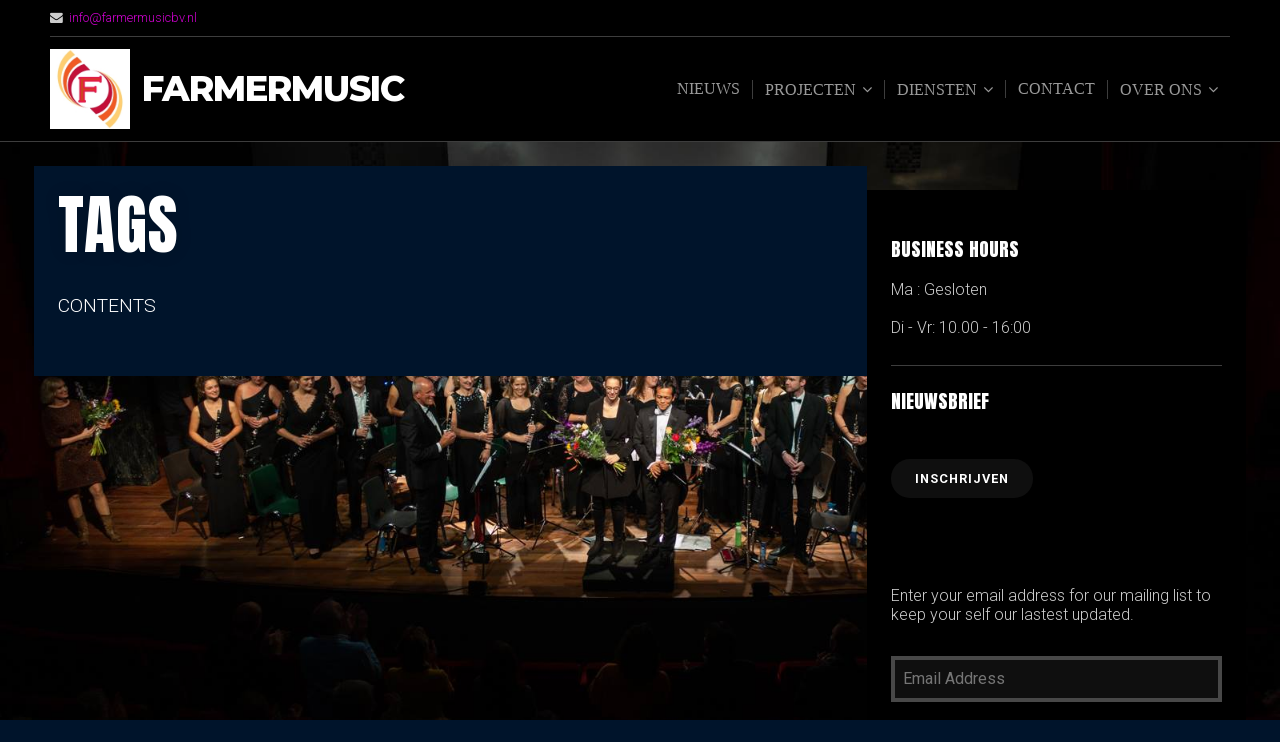

--- FILE ---
content_type: text/html; charset=UTF-8
request_url: https://farmermusicbv.nl/evenementen/tags/
body_size: 20530
content:
<!DOCTYPE html>

<html class="no-js" lang="nl">

<head>

	<meta charset="UTF-8">
	<meta name="viewport" content="width=device-width, initial-scale=1">
	<link rel="profile" href="http://gmpg.org/xfn/11">

	<title>Tags &#8211; FarmerMusic</title>
<meta name='robots' content='max-image-preview:large' />
<link rel='dns-prefetch' href='//www.youtube.com' />
<link rel='dns-prefetch' href='//fonts.googleapis.com' />
<link rel='dns-prefetch' href='//s.w.org' />
<link rel="alternate" type="application/rss+xml" title="FarmerMusic &raquo; Feed" href="https://farmermusicbv.nl/feed/" />
<link rel="alternate" type="application/rss+xml" title="FarmerMusic &raquo; Reactiesfeed" href="https://farmermusicbv.nl/comments/feed/" />
		<script type="text/javascript">
			window._wpemojiSettings = {"baseUrl":"https:\/\/s.w.org\/images\/core\/emoji\/13.0.1\/72x72\/","ext":".png","svgUrl":"https:\/\/s.w.org\/images\/core\/emoji\/13.0.1\/svg\/","svgExt":".svg","source":{"concatemoji":"https:\/\/farmermusicbv.nl\/wp-includes\/js\/wp-emoji-release.min.js?ver=5.7.14"}};
			!function(e,a,t){var n,r,o,i=a.createElement("canvas"),p=i.getContext&&i.getContext("2d");function s(e,t){var a=String.fromCharCode;p.clearRect(0,0,i.width,i.height),p.fillText(a.apply(this,e),0,0);e=i.toDataURL();return p.clearRect(0,0,i.width,i.height),p.fillText(a.apply(this,t),0,0),e===i.toDataURL()}function c(e){var t=a.createElement("script");t.src=e,t.defer=t.type="text/javascript",a.getElementsByTagName("head")[0].appendChild(t)}for(o=Array("flag","emoji"),t.supports={everything:!0,everythingExceptFlag:!0},r=0;r<o.length;r++)t.supports[o[r]]=function(e){if(!p||!p.fillText)return!1;switch(p.textBaseline="top",p.font="600 32px Arial",e){case"flag":return s([127987,65039,8205,9895,65039],[127987,65039,8203,9895,65039])?!1:!s([55356,56826,55356,56819],[55356,56826,8203,55356,56819])&&!s([55356,57332,56128,56423,56128,56418,56128,56421,56128,56430,56128,56423,56128,56447],[55356,57332,8203,56128,56423,8203,56128,56418,8203,56128,56421,8203,56128,56430,8203,56128,56423,8203,56128,56447]);case"emoji":return!s([55357,56424,8205,55356,57212],[55357,56424,8203,55356,57212])}return!1}(o[r]),t.supports.everything=t.supports.everything&&t.supports[o[r]],"flag"!==o[r]&&(t.supports.everythingExceptFlag=t.supports.everythingExceptFlag&&t.supports[o[r]]);t.supports.everythingExceptFlag=t.supports.everythingExceptFlag&&!t.supports.flag,t.DOMReady=!1,t.readyCallback=function(){t.DOMReady=!0},t.supports.everything||(n=function(){t.readyCallback()},a.addEventListener?(a.addEventListener("DOMContentLoaded",n,!1),e.addEventListener("load",n,!1)):(e.attachEvent("onload",n),a.attachEvent("onreadystatechange",function(){"complete"===a.readyState&&t.readyCallback()})),(n=t.source||{}).concatemoji?c(n.concatemoji):n.wpemoji&&n.twemoji&&(c(n.twemoji),c(n.wpemoji)))}(window,document,window._wpemojiSettings);
		</script>
		<style type="text/css">
img.wp-smiley,
img.emoji {
	display: inline !important;
	border: none !important;
	box-shadow: none !important;
	height: 1em !important;
	width: 1em !important;
	margin: 0 .07em !important;
	vertical-align: -0.1em !important;
	background: none !important;
	padding: 0 !important;
}
</style>
	<link rel='stylesheet' id='wp-block-library-css'  href='https://farmermusicbv.nl/wp-includes/css/dist/block-library/style.min.css?ver=5.7.14' type='text/css' media='all' />
<link rel='stylesheet' id='contact-form-7-css'  href='https://farmermusicbv.nl/wp-content/plugins/contact-form-7/includes/css/styles.css?ver=5.1.9' type='text/css' media='all' />
<link rel='stylesheet' id='organic-widgets-css'  href='https://farmermusicbv.nl/wp-content/plugins/organic-customizer-widgets/public/css/organic-widgets-public.css?ver=1.4.7' type='text/css' media='all' />
<link rel='stylesheet' id='mc4wp-form-basic-css'  href='https://farmermusicbv.nl/wp-content/plugins/mailchimp-for-wp/assets/css/form-basic.min.css?ver=4.7.8' type='text/css' media='all' />
<link rel='stylesheet' id='music-lite-style-css'  href='https://farmermusicbv.nl/wp-content/themes/music-lite/style.css?ver=1.0' type='text/css' media='all' />
<link rel='stylesheet' id='music-lite-style-conditionals-css'  href='https://farmermusicbv.nl/wp-content/themes/music-lite/css/style-conditionals.css?ver=1.0' type='text/css' media='all' />
<link rel='stylesheet' id='music-lite-style-mobile-css'  href='https://farmermusicbv.nl/wp-content/themes/music-lite/css/style-mobile.css?ver=1.0' type='text/css' media='all' />
<link rel='stylesheet' id='font-awesome-css'  href='https://farmermusicbv.nl/wp-content/themes/music-lite/css/font-awesome.css?ver=1.0' type='text/css' media='all' />
<link rel='stylesheet' id='music-lite-fonts-css'  href='//fonts.googleapis.com/css?family=Roboto%3A300%2C300i%2C400%2C400i%2C700%2C700i%7CMontserrat%3A100%2C100i%2C200%2C200i%2C300%2C300i%2C400%2C400i%2C500%2C500i%2C600%2C600i%2C700%2C700i%2C800%2C800i%2C900%2C900i%7CAnton%7CNoto+Serif%3A400%2C400i%2C700%2C700i&#038;subset=latin%2Clatin-ext&#038;ver=1.0' type='text/css' media='all' />
<link rel='stylesheet' id='organic-widgets-fontawesome-css'  href='https://farmermusicbv.nl/wp-content/plugins/organic-customizer-widgets/public/css/font-awesome.css?ver=5.7.14' type='text/css' media='all' />
<script type='text/javascript' src='https://farmermusicbv.nl/wp-includes/js/jquery/jquery.min.js?ver=3.5.1' id='jquery-core-js'></script>
<script type='text/javascript' src='https://farmermusicbv.nl/wp-includes/js/jquery/jquery-migrate.min.js?ver=3.3.2' id='jquery-migrate-js'></script>
<script type='text/javascript' src='https://farmermusicbv.nl/wp-content/plugins/organic-customizer-widgets/public/js/organic-widgets-public.js?ver=1.4.7' id='organic-widgets-js'></script>
<script type='text/javascript' src='https://farmermusicbv.nl/wp-content/plugins/organic-customizer-widgets/public/js/jquery.backgroundbrightness.js?ver=5.7.14' id='organic-widgets-backgroundimagebrightness-js-js'></script>
<link rel="https://api.w.org/" href="https://farmermusicbv.nl/wp-json/" /><link rel="alternate" type="application/json" href="https://farmermusicbv.nl/wp-json/wp/v2/pages/3683" /><link rel="EditURI" type="application/rsd+xml" title="RSD" href="https://farmermusicbv.nl/xmlrpc.php?rsd" />
<link rel="wlwmanifest" type="application/wlwmanifest+xml" href="https://farmermusicbv.nl/wp-includes/wlwmanifest.xml" /> 
<meta name="generator" content="WordPress 5.7.14" />
<link rel="canonical" href="https://farmermusicbv.nl/evenementen/tags/" />
<link rel='shortlink' href='https://farmermusicbv.nl/?p=3683' />
<link rel="alternate" type="application/json+oembed" href="https://farmermusicbv.nl/wp-json/oembed/1.0/embed?url=https%3A%2F%2Ffarmermusicbv.nl%2Fevenementen%2Ftags%2F" />
<link rel="alternate" type="text/xml+oembed" href="https://farmermusicbv.nl/wp-json/oembed/1.0/embed?url=https%3A%2F%2Ffarmermusicbv.nl%2Fevenementen%2Ftags%2F&#038;format=xml" />
<style type="text/css" id="custom-background-css">
body.custom-background { background-color: #00142b; background-image: url("https://farmermusicbv.nl/wp-content/uploads/2018/11/Bedankje-zaterdag.jpg"); background-position: left top; background-size: cover; background-repeat: no-repeat; background-attachment: fixed; }
</style>
	<link rel="icon" href="https://farmermusicbv.nl/wp-content/uploads/2017/09/LogoColorNoText-100x100.jpeg" sizes="32x32" />
<link rel="icon" href="https://farmermusicbv.nl/wp-content/uploads/2017/09/LogoColorNoText.jpeg" sizes="192x192" />
<link rel="apple-touch-icon" href="https://farmermusicbv.nl/wp-content/uploads/2017/09/LogoColorNoText.jpeg" />
<meta name="msapplication-TileImage" content="https://farmermusicbv.nl/wp-content/uploads/2017/09/LogoColorNoText.jpeg" />

	<style>

	#wrapper .post-area {
		background-color: #00142b ;
	}

	.wp-custom-header {
					background-image: url('https://farmermusicbv.nl/wp-content/uploads/2018/11/cropped-Bedankje-zaterdag-1.jpg');
			}

	#wrapper .site-title {
			}

	#wrapper .site-description {
			}

	</style>

			<style type="text/css" id="wp-custom-css">
			#customized-field {
    background: transparant;
    color: grey;
		font-weight: bold;
		font-size: 15px;
}

.wpcf7-form select {
    background: transparant;
    color: grey;
		font-weight: bold;	
		font-size: 15px;
}

.mceContentBody.wp-editor {     
  background-color: #000;
  color: #fff; 
} 		</style>
		
</head>

<body class="page-template-default page page-id-3683 page-child parent-pageid-3680 custom-background wp-custom-logo music-lite-has-logo music-lite-not-home-page music-lite-logo-left music-lite-desc-center music-lite-desc-active music-lite-no-img music-lite-header-active music-lite-header-video-inactive music-lite-singular music-lite-sidebar-1 music-lite-sidebar-active music-lite-background-image">

<!-- BEGIN #wrapper -->
<div id="wrapper">

	<!-- BEGIN #header -->
	<div id="header">

		<!-- BEGIN #nav-bar -->
		<div id="nav-bar">

			
			<!-- BEGIN .row -->
			<div class="row">

				
				<div class="contact-info align-left">
																<span><i class="fa fa-envelope"></i> &nbsp;<a href="mailto:info@farmermusicbv.nl">info@farmermusicbv.nl</a></span>
									</div>

				
				
			<!-- END .row -->
			</div>

			
			<!-- BEGIN .flex-row -->
			<div class="flex-row">

				<!-- BEGIN .site-logo -->
				<div class="site-logo">

											<a href="https://farmermusicbv.nl/" class="custom-logo-link" rel="home"><img width="200" height="200" src="https://farmermusicbv.nl/wp-content/uploads/2017/09/LogoColorNoText.jpeg" class="custom-logo" alt="Farmer Music" srcset="https://farmermusicbv.nl/wp-content/uploads/2017/09/LogoColorNoText.jpeg 200w, https://farmermusicbv.nl/wp-content/uploads/2017/09/LogoColorNoText-100x100.jpeg 100w, https://farmermusicbv.nl/wp-content/uploads/2017/09/LogoColorNoText-150x150.jpeg 150w" sizes="(max-width: 200px) 100vw, 200px" /></a>					
											<p class="site-title">
							<a href="https://farmermusicbv.nl/" rel="home">FarmerMusic</a>
						</p>
					
				<!-- END .site-logo -->
				</div>

			
				<!-- BEGIN #navigation -->
				<nav id="navigation" class="navigation-main">

					<div class="menu-menu-container"><ul id="menu-menu" class="menu"><li id="menu-item-3463" class="menu-item menu-item-type-post_type menu-item-object-page menu-item-home menu-item-3463"><a href="https://farmermusicbv.nl/">Nieuws</a></li>
<li id="menu-item-73" class="menu-item menu-item-type-post_type menu-item-object-page menu-item-has-children menu-item-73"><a href="https://farmermusicbv.nl/projecten/">Projecten</a>
<ul class="sub-menu">
	<li id="menu-item-3657" class="menu-item menu-item-type-post_type menu-item-object-page menu-item-3657"><a href="https://farmermusicbv.nl/composers-cafe/">Composers Café</a></li>
	<li id="menu-item-3656" class="menu-item menu-item-type-custom menu-item-object-custom menu-item-3656"><a target="_blank" rel="noopener" href="https://www.magicofthemovies.nl/">Magic of the Movies</a></li>
	<li id="menu-item-69" class="menu-item menu-item-type-post_type menu-item-object-page menu-item-69"><a href="https://farmermusicbv.nl/projecten-2/">Waterland</a></li>
</ul>
</li>
<li id="menu-item-29" class="menu-item menu-item-type-post_type menu-item-object-page menu-item-has-children menu-item-29"><a href="https://farmermusicbv.nl/diensten/">Diensten</a>
<ul class="sub-menu">
	<li id="menu-item-96" class="menu-item menu-item-type-post_type menu-item-object-page menu-item-96"><a href="https://farmermusicbv.nl/workshops/">Workshops</a></li>
	<li id="menu-item-107" class="menu-item menu-item-type-post_type menu-item-object-page menu-item-107"><a href="https://farmermusicbv.nl/arrangementen/">Arrangementen</a></li>
	<li id="menu-item-106" class="menu-item menu-item-type-post_type menu-item-object-page menu-item-106"><a href="https://farmermusicbv.nl/dirigeren/">Dirigeren</a></li>
	<li id="menu-item-105" class="menu-item menu-item-type-post_type menu-item-object-page menu-item-105"><a href="https://farmermusicbv.nl/koperlessen/">Koperlessen</a></li>
</ul>
</li>
<li id="menu-item-120" class="menu-item menu-item-type-post_type menu-item-object-page menu-item-120"><a href="https://farmermusicbv.nl/contact/">Contact</a></li>
<li id="menu-item-81" class="menu-item menu-item-type-post_type menu-item-object-page menu-item-has-children menu-item-81"><a href="https://farmermusicbv.nl/over-ons/">Over ons</a>
<ul class="sub-menu">
	<li id="menu-item-141" class="menu-item menu-item-type-post_type menu-item-object-page menu-item-has-children menu-item-141"><a href="https://farmermusicbv.nl/ons-team/">Ons team</a>
	<ul class="sub-menu">
		<li id="menu-item-142" class="menu-item menu-item-type-post_type menu-item-object-page menu-item-142"><a href="https://farmermusicbv.nl/michiel-de-boer/">Michiel de Boer</a></li>
		<li id="menu-item-149" class="menu-item menu-item-type-post_type menu-item-object-page menu-item-149"><a href="https://farmermusicbv.nl/marcella-van-der-heijde/">Marcella van der Heijde</a></li>
		<li id="menu-item-161" class="menu-item menu-item-type-post_type menu-item-object-page menu-item-161"><a href="https://farmermusicbv.nl/stefan-bosman/">Stefan Bosman</a></li>
	</ul>
</li>
</ul>
</li>
</ul></div>
				<!-- END #navigation -->
				</nav>

				<button id="menu-toggle" class="menu-toggle" href="#sidr">
					<svg class="icon-menu-open" version="1.1" id="icon-open" xmlns="http://www.w3.org/2000/svg" xmlns:xlink="http://www.w3.org/1999/xlink" x="0px" y="0px"
						 width="24px" height="24px" viewBox="0 0 24 24" enable-background="new 0 0 24 24" xml:space="preserve">
						<rect y="2" width="24" height="2"/>
						<rect y="11" width="24" height="2"/>
						<rect y="20" width="24" height="2"/>
					</svg>
					<svg class="icon-menu-close" version="1.1" id="icon-close" xmlns="http://www.w3.org/2000/svg" xmlns:xlink="http://www.w3.org/1999/xlink" x="0px" y="0px" width="24px" height="24px" viewBox="0 0 24 24" enable-background="new 0 0 24 24" xml:space="preserve">
						<rect x="0" y="11" transform="matrix(-0.7071 -0.7071 0.7071 -0.7071 12 28.9706)" width="24" height="2"/>
						<rect x="0" y="11" transform="matrix(-0.7071 0.7071 -0.7071 -0.7071 28.9706 12)" width="24" height="2"/>
					</svg>
				</button>

			
			<!-- END .flex-row -->
			</div>

		<!-- END #nav-bar -->
		</div>

		
	<!-- END #header -->
	</div>

	<!-- BEGIN .container -->
	<div class="container">

<!-- BEGIN .post class -->
<div class="post-3683 page type-page status-publish hentry" id="page-3683">

	



	
	

	<!-- BEGIN .row -->
	<div class="row">

		<!-- BEGIN .content -->
		<div class="content">

		
			<!-- BEGIN .eleven columns -->
			<div class="eleven columns">

				<!-- BEGIN .post-area -->
				<div class="post-area">

					


	<!-- BEGIN .page-holder -->
	<div class="page-holder">

		<!-- BEGIN .article -->
		<article class="article">

							<h1 class="headline">Tags</h1>
			
			<p>CONTENTS</p>

			
			
		<!-- END .article -->
		</div>

	<!-- END .page-holder -->
	</article>

	

				<!-- END .post-area -->
				</div>

			<!-- END .eleven columns -->
			</div>

			<!-- BEGIN .five columns -->
			<div class="five columns">

				

	<div class="sidebar">
		<aside id="text-5" class="widget organic-widget widget_text"><h3 class="widget-title">Business Hours</h3>			<div class="textwidget"><ul class="widget-contact-info">
	<li>Ma : Gesloten
</li>
	<li>Di - Vr: 10.00 - 16:00
</li>
</ul>

</div>
		</aside><aside id="mc4wp_form_widget-2" class="widget organic-widget widget_mc4wp_form_widget"><h3 class="widget-title">Nieuwsbrief</h3><script>(function() {
	window.mc4wp = window.mc4wp || {
		listeners: [],
		forms: {
			on: function(evt, cb) {
				window.mc4wp.listeners.push(
					{
						event   : evt,
						callback: cb
					}
				);
			}
		}
	}
})();
</script><!-- Mailchimp for WordPress v4.7.8 - https://wordpress.org/plugins/mailchimp-for-wp/ --><form id="mc4wp-form-1" class="mc4wp-form mc4wp-form-2976 mc4wp-form-basic" method="post" data-id="2976" data-name="Default sign-up form" ><div class="mc4wp-form-fields"><p>
    <input type="submit" value="Inschrijven">
</p>
<div class="mail-chimp-wrapper">
	<p>Enter your email address for our mailing list to keep your self our lastest updated.</p>
	<div class="mail-chimp-button">
		<input type="email" id="mc4wp_email" name="EMAIL" placeholder="Email Address" required />
		<button type="submit"><span>SUBCRIBLE</span><i class="fa fa-paper-plane"></i></button>
	</div>
</div></div><label style="display: none !important;">Laat dit veld leeg als je een mens bent: <input type="text" name="_mc4wp_honeypot" value="" tabindex="-1" autocomplete="off" /></label><input type="hidden" name="_mc4wp_timestamp" value="1769103586" /><input type="hidden" name="_mc4wp_form_id" value="2976" /><input type="hidden" name="_mc4wp_form_element_id" value="mc4wp-form-1" /><div class="mc4wp-response"></div></form><!-- / Mailchimp for WordPress Plugin --></aside>	</div>


			<!-- END .five columns -->
			</div>

		
		<!-- END .content -->
		</div>

	<!-- END .row -->
	</div>

<!-- END .post class -->
</div>


<!-- END .container -->
</div>


<!-- BEGIN .footer -->
<div class="footer">

	
	<!-- BEGIN .row -->
	<div class="row">

		<!-- BEGIN .footer-information -->
		<div class="footer-information">

			<!-- BEGIN .content -->
			<div class="content">

				<div class="align-center">

					<p>Copyright &copy; 2026 &middot; All Rights Reserved &middot; FarmerMusic</p>

					<p>Music Lite by <a href="http://organicthemes.com/">Organic Themes</a></p>

				</div>

			<!-- END .content -->
			</div>

		<!-- END .footer-information -->
		</div>

	<!-- END .row -->
	</div>

<!-- END .footer -->
</div>


<!-- END #wrapper -->
</div>

<script>(function() {function maybePrefixUrlField() {
	if (this.value.trim() !== '' && this.value.indexOf('http') !== 0) {
		this.value = "http://" + this.value;
	}
}

var urlFields = document.querySelectorAll('.mc4wp-form input[type="url"]');
if (urlFields) {
	for (var j=0; j < urlFields.length; j++) {
		urlFields[j].addEventListener('blur', maybePrefixUrlField);
	}
}
})();</script><script type='text/javascript' id='contact-form-7-js-extra'>
/* <![CDATA[ */
var wpcf7 = {"apiSettings":{"root":"https:\/\/farmermusicbv.nl\/wp-json\/contact-form-7\/v1","namespace":"contact-form-7\/v1"}};
/* ]]> */
</script>
<script type='text/javascript' src='https://farmermusicbv.nl/wp-content/plugins/contact-form-7/includes/js/scripts.js?ver=5.1.9' id='contact-form-7-js'></script>
<script type='text/javascript' src='https://www.youtube.com/player_api?ver=1.0' id='yt-player-api-js'></script>
<script type='text/javascript' src='https://farmermusicbv.nl/wp-includes/js/hoverIntent.min.js?ver=1.8.1' id='hoverIntent-js'></script>
<script type='text/javascript' src='https://farmermusicbv.nl/wp-content/themes/music-lite/js/jquery.sidr.js?ver=1.0' id='jquery-sidr-js'></script>
<script type='text/javascript' src='https://farmermusicbv.nl/wp-content/themes/music-lite/js/jquery.fitvids.js?ver=1.0' id='jquery-fitvids-js'></script>
<script type='text/javascript' src='https://farmermusicbv.nl/wp-content/themes/music-lite/js/jquery.bgBrightness.js?ver=1.0' id='jquery-bg-brightness-js'></script>
<script type='text/javascript' src='https://farmermusicbv.nl/wp-includes/js/imagesloaded.min.js?ver=4.1.4' id='imagesloaded-js'></script>
<script type='text/javascript' src='https://farmermusicbv.nl/wp-includes/js/masonry.min.js?ver=4.2.2' id='masonry-js'></script>
<script type='text/javascript' src='https://farmermusicbv.nl/wp-content/themes/music-lite/js/jquery.custom.js?ver=1.0' id='music-lite-custom-js'></script>
<script type='text/javascript' src='https://farmermusicbv.nl/wp-content/plugins/organic-customizer-widgets/public/js/masonry-setup.js?ver=1.0' id='organic-widgets-masonry-js'></script>
<script type='text/javascript' src='https://farmermusicbv.nl/wp-includes/js/wp-embed.min.js?ver=5.7.14' id='wp-embed-js'></script>
<script type='text/javascript' src='https://farmermusicbv.nl/wp-content/plugins/mailchimp-for-wp/assets/js/forms.min.js?ver=4.7.8' id='mc4wp-forms-api-js'></script>

</body>
</html>


--- FILE ---
content_type: text/css
request_url: https://farmermusicbv.nl/wp-content/themes/music-lite/style.css?ver=1.0
body_size: 52503
content:
/*******************************************************************************************************************

	Theme Name: Music Lite
	Theme URI: https://organicthemes.com/theme/music-lite/
	Description: A simple and sleek WordPress theme for musicians. Music Lite is the perfect theme for bands, singers, instrumentalists, DJs and musical artists of any type or genre. The theme features the ability to add tour dates, and works seamlessly with the native WordPress audio player. Also, the theme is great for other professionals in the entertainment industry such as comedians, motivational speakers, theatrical performers and more. Additionally, the Organic Customizer Widgets plugin can be used to build pages with custom content sections for displaying albums, band members and more. Additionally, the theme is optimized for the WordPress 5.0 Gutenberg content editor. Demo: (https://organicthemes.com/demo/?demo=music-lite)
	Author: Organic Themes
	Author URI: https://organicthemes.com
	License: GNU General Public License v2 or later
	License URI: http://www.gnu.org/licenses/gpl-2.0.html
	Version: 1.4.1
	Text Domain: music-lite
	Domain Path: /languages/
	Tags: blog, portfolio, one-column, two-columns, right-sidebar, custom-background, custom-header, custom-menu, custom-logo, featured-images, featured-image-header, flexible-header, full-width-template, translation-ready, threaded-comments, editor-style, theme-options, footer-widgets

	The CSS, XHTML and Design are released under the GPL:
	http://www.opensource.org/licenses/gpl-license.php

********************************************************************************************************************

	Table of Contents:

	 0.	Global
	 1.	Hyperlinks
	 2.	Headings
	 3.	Header
	 4.	Navigation
	 5.	Content
	 6. Page Templates
	 7. Social Media
	 8. Pagination
	 9.	Images
	10.	Wordpress Gallery
	11.	Sidebar
	12.	Widgets
	13.	RSS Widget
	14.	Calendar Widget
	15.	Custom Menu Widget
	16.	Search Form
	17.	Footer
	18.	Comments
	19.	Buttons
	20. Columns
	21. Tables
	22. Forms
	23. CSS3 Styles
	24. Jetpack
	25. WordPress Core
	26. Woocommerce
	27. Organic Widgets
	28. Shortcodes
	29. Gutenberg

*******************************************************************************************************************/

/* Micro Clearfix */
.row:before, .row:after, .clearfix:before, .clearfix:after { content:""; display:table; }
.row:after, .clearfix:after { clear: both; }
.row, .clearfix { zoom: 1; }

body {
	background-color: #111111;
	color: #cccccc;
	color: rgba(255, 255, 255, 0.8);
	font-family: 'Roboto';
	font-size: 1em;
	font-weight: 300;
	line-height: 1.65;
	margin: 0px;
	padding: 0px;
}
body#tinymce,
body.wp-autoresize {
	background-color: #ffffff;
	color: #333333;
	color: rgba(0, 0, 0, 0.8);
	box-sizing: border-box;
	padding: 12px 24px !important;
}

/************************************************
0.	Global
************************************************/

p {
	margin: 32px 0px;
	padding: 0px;
}
p:empty {
	display: none;
}
dfn, cite, em, i {
	font-style: italic;
}
strong, b {
	font-weight: bold;
}
big {
	font-size: 140%;
}
small {
	font-size: 60%;
}
s {
	text-decoration: line-through;
}
mark {
	background: #ff0;
	color: #000;
}
sub, sup {
	font-size: 75%;
	line-height: 0;
	position: relative;
	vertical-align: baseline;
}
sup {
	top: -0.5em;
}
sub {
	bottom: -0.25em;
}
div {
	display: block;
}
span {
	display: inline;
}
hr {
	border: 0;
	width: 100%;
	height: 1px;
	color: #333333;
	background-color: #333333;
	margin: 6px 0px 8px 0px;
	padding: 0px;
}
ol, ul {
	list-style: none;
	margin: 6px 0px;
	padding: 0px 0px 0px 12px;
}
ol li {
	list-style: inside;
	list-style-type: decimal;
	margin: 6px 0px;
	padding: 0px 0px 0px 12px;
}
ul li {
	list-style: inside;
	list-style-type: square;
	margin: 6px 0px;
	padding: 0px 0px 0px 12px;
}
ul ol li, ul ol ul ol li {
	list-style-type: decimal;
}
ol ul li, ol ul ol ul li {
	list-style-type: square;
}
blockquote,
.wp-block-quote,
.wp-block-quote.is-style-large {
	margin: 18px 0px;
	padding: 12px 24px;
	border-left: 2px solid rgba(255, 255, 255, 0.12);
}
blockquote p,
.wp-block-quote p,
.wp-block-pullquote p {
	font-size: 130%;
	line-height: 1.5;
	margin: 0px;
	padding: 0px;
}
.wp-block-quote.is-style-large p {
	font-size: 160%;
	line-height: 1.5;
}
.wp-block-quote__citation,
.wp-block-quote cite,
.wp-block-quote footer {
	display: block;
	font-size: 0.85rem;
	margin-top: 12px;
	opacity: 0.6;
}
code, pre, .wp-block-code {
	color: #ffffff;
	background: rgba(255, 255, 255, 0.04);
	font-family: Courier, sans-serif;
	font-size: 14px;
	line-height: 1.4;
	margin: 24px 0px;
	padding: 6px 8px;
	border: 1px solid rgba(255, 255, 255, 0.12);
	border-radius: 3px;
}
code {
	display: inline;
	white-space: normal;
}
pre {
	display: block;
	white-space: pre-line;
}
pre code {
	background: none;
	margin: 0px;
	padding: 0px;
	border: none;
	box-shadow: none;
}
img {
	-ms-interpolation-mode: bicubic;
	height: auto;
}
img, object, embed {
	max-width: 100%;
	margin: 0px auto 0px;
}
.clear {
	clear: both;
}
.hidden {
	display: none;
}
.hide-text {
	position: absolute;
	text-indent: -9999px;
	margin: 0px;
	padding: 0px;
}
.hide-img img {
	margin-left: -9999px;
}
.text-left {
	text-align: left;
}
.text-right {
	text-align: right;
}
.text-center {
	text-align: center;
}
.text-white, .text-white p, .text-white h1,
.text-white h2, .text-white h3, .text-white h4,
.text-white h5, .text-white h6, .text-white blockquote {
	color: #ffffff;
}
.align-center {
	float: none;
	text-align: center;
	margin-left: auto;
	margin-right: auto;
}
.align-left {
	float: left;
}
.align-right {
	float: right;
}
.padded {
	padding: 24px;
}
.vertical-center {
	top: 50%;
	position: absolute;
	-webkit-transform: translateY(-50%);
	-ms-transform: translateY(-50%);
	transform: translateY(-50%);
}
.horizontal-center {
	left: 50%;
	-webkit-transform: translateX(-50%);
	-ms-transform: translateX(-50%);
	transform: translateX(-50%);
	z-index: 7;
}
.absolute-center {
	top: 50%;
	left: 50%;
	position: absolute;
	-webkit-transform: translateX(-50%) translateY(-50%);
	-ms-transform: translateX(-50%) translateY(-50%);
	transform: translateX(-50%) translateY(-50%);
	z-index: 7;
}

/************************************************
1.	Hyperlinks
************************************************/

a img {
	border: none;
}
a, a:link, a:visited {
	color: #cc00cc;
	text-decoration: none;
	word-wrap: break-word;
}
a:focus, a:hover, a:active {
	color: #ff33cc;
	text-decoration: underline;
}

/************************************************
2.	Headings
************************************************/

h1, h2, h3, h4, h5, h6 {
	font-family: 'Anton';
	font-weight: 400;
	line-height: 1.1;
	word-wrap: break-word;
	text-transform: uppercase;
	letter-spacing: 1px;
	margin: 24px 0px;
	padding: 0px;
}
h1 {
	font-size: 3.2em;
}
h2 {
	font-size: 2.8em;
}
h3 {
	font-size: 2.4em;
}
h4 {
	font-size: 2em;
}
h5 {
	font-size: 1.6em;
}
h6 {
	font-size: 1.3em;
}
h1 a, h2 a, h3 a, h4 a, h5 a, h6 a,
h1 a:link, h2 a:link, h3 a:link, h4 a:link, h5 a:link, h6 a:link,
h1 a:visited, h2 a:visited, h3 a:visited, h4 a:visited, h5 a:visited, h6 a:visited {
	color: #ffffff;
	text-decoration: none;
	border: none;
}
h1 a:hover, h2 a:hover, h3 a:hover, h4 a:hover, h5 a:hover, h6 a:hover,
h1 a:focus, h2 a:focus, h3 a:focus, h4 a:focus, h5 a:focus, h6 a:focus,
h1 a:active, h2 a:active, h3 a:active, h4 a:active, h5 a:active, h6 a:active {
	color: #ff33cc;
	text-decoration: none;
	border: none;
}
.headline {
	font-size: 4em;
	letter-spacing: 1px;
	margin-top: 0px;
	padding-top: 0px;
	text-shadow: 0px 0px 18px rgba(0, 0, 0, 0.12);
}

/************************************************
3.	Header
************************************************/

#header {
	line-height: 0;
	margin: 0px;
	position: relative;
	z-index: 9;
}
#nav-bar {
	position: relative;
	background-color: #000000;
	top: 0;
	width: 100%;
	margin: 0px;
	padding: 0px;
	z-index: 99;
	border-bottom: 1px solid rgba(0, 0, 0, 0.12);
}
#nav-bar .row,
#nav-bar .flex-row {
	max-width: 1180px;
	margin: 0px auto;
}
#nav-bar .row {
	border-bottom: 1px solid rgba(0, 0, 0, 0.12);
}
#nav-bar .contact-info {
	font-size: 80%;
	line-height: 36px;
	padding: 0px;
	box-sizing: border-box;
}
#nav-bar .contact-info span {
	padding-left: 18px;
}
#nav-bar .contact-info span:first-child {
	padding-left: 0px;
}
#custom-header {
	display: block;
	position: relative;
	margin: 0px;
	padding: 0px;
}
.wp-custom-header {
	position: relative;
	max-height: 480px;
	background-color: #000000;
	background-position: center center;
	background-repeat: no-repeat;
	background-size: cover;
	border-bottom: 1px solid rgba(0, 0, 0, 0.12);
}
.wp-custom-header img {
	line-height: 0;
	margin-left: -999em;
}
.wp-custom-header iframe {
	width: 100%;
}
.wp-custom-header-video-button {
	display: none;
}
.site-logo {
	display: flex;
	align-content: center;
	margin: 0px;
	padding: 0px;
}
.custom-logo-link {
	display: block;
	align-self: center;
	line-height: 0;
	margin-right: 12px;
	padding: 12px 0px;
}
.site-title {
	display: inline-block;
	align-self: center;
	font-family: 'Montserrat';
	font-size: 2.2em;
	font-weight: 800;
	line-height: 1.1;
	text-transform: uppercase;
	letter-spacing: -1px;
	margin: 0px;
	padding: 24px 0px;
	word-wrap: break-word;
}
.site-title a,
.site-title a:link,
.site-title a:visited {
	display: inline-block;
	color: #000000;
}
.site-title a:hover,
.site-title a:focus,
.site-title a:active {
	text-decoration: underline;
}
#masthead {
	display: block;
	width: 100%;
	margin: 0px;
	padding: 0px;
	z-index: 8;
}
#masthead .site-description {
	display: block;
	color: #ffffff;
	font-family: 'Anton';
	font-size: 3em;
	text-align: center;
	text-transform: uppercase;
	line-height: 1.1;
	margin: 0px auto 0px;
	padding: 0px 48px;
}

/************************************************
4.	Navigation
************************************************/

#navigation {
	align-self: center;
	color: #999999;
	color: rgba(0, 0, 0, 0.7);
	font-family: 'Oswald';
	font-size: 1em;
	font-weight: 400;
	text-align: center;
	text-transform: uppercase;
	margin: 0px;
	padding: 0px;
	box-sizing:border-box;
	-moz-box-sizing:border-box;
	-webkit-box-sizing:border-box;
	z-index: 9;
}

/* Mobile Setup */
#side-menu,
.icon-menu-close,
button.menu-toggle {
	display: none;
}

/*** ESSENTIAL STYLES ***/
.menu, .menu * {
	display: table;
	margin:	0 auto 0;
	padding: 0;
	list-style:	none;
	width: -webkit-fit-content;
	width: -moz-fit-content;
	width: fit-content;
}
.menu {
	line-height: 1.0;
}
.menu ul {
	margin: 0px;
	padding: 0px;
}
ul.menu ul,
div.menu ul ul {
	position: absolute;
	top: -9999px;
	width: 240px; /* left offset of submenus need to match (see below) */
}
ul.menu ul li,
div.menu ul ul li {
	width: 100%;
	margin: 0px;
}
.menu li:hover {
	visibility:	inherit; /* fixes IE7 'sticky bug' */
}
.menu li {
	float: left;
	display: inline-block;
	position: relative;
	max-width: 240px;
}
.menu li li {
	display: block;
	position: relative;
}
.menu a {
	display: inline-block;
	position: relative;
}
.menu li:hover ul {
	left: 0;
	top: 60px; /* match top ul list item height */
	z-index: 99;
}
ul.menu li:hover li ul,
div.menu ul li:hover li ul {
	top: -9999px;
}
ul.menu li li:hover ul {
	left: 240px; /* match ul width */
	top: 0;
}

/*** SKIN ***/
.menu {
	padding: 0px;
}
.menu ul.sub-menu,
.menu ul.children {
	display: none;
	background-color: #000000;
	padding: 0px;
	border-left: 1px solid rgba(255, 255, 255, 0.24);
	border-right: 1px solid rgba(255, 255, 255, 0.24);
	border-bottom: 1px solid rgba(255, 255, 255, 0.24);
	box-shadow: 0px 2px 3px rgba(0, 0, 0, 0.12);
	transition-delay: .2s;
	-webkit-transition-delay: .2s; /* Safari */
}
.menu ul.sub-menu ul.sub-menu,
.menu ul.children ul.children {
	transition-delay: 0s;
	-webkit-transition-delay: 0s; /* Safari */
}
.menu li.menu-item-has-children:hover .sub-menu,
.menu li.menu-item-has-children:focus .sub-menu,
.menu li.menu-item-has-children:active .sub-menu {
	display: block;
}
.menu a {
	color: #999999;
	color: rgba(255, 255, 255, 0.6);
	background: none;
	line-height: 18px;
	text-decoration: none;
	margin: 24px 0px;
	padding: 0px 12px;
	border-left: 1px solid rgba(255, 255, 255, 0.24);
}
.menu a:focus,
.menu a:hover,
.menu a:active {
	color: #ffffff;
	outline: 0;
}
.menu li {
	margin: 0px;
}
.menu li:first-child a {
	border-left: none;
}
.menu li li {
	background: none;
	margin: 0px;
}
.menu li li a {
	display: block;
	width: auto;
	background: none;
	font-size: 80%;
	text-align: left;
	line-height: 1.4;
	letter-spacing: 0.6px;
	margin: 0px;
	padding: 12px;
	border-left: none;
	border-top: 1px solid rgba(255, 255, 255, 0.24);
}
.menu li li a,
.menu li li a:link,
.menu li li a:visited {
	color: rgba(255, 255, 255, 0.6);
}
.menu li li a:focus,
.menu li li a:hover,
.menu li li a:active {
	color: #ffffff;
	background: rgba(255, 255, 255, .04);
	outline: 0;
}
.menu li li:first-child a {
	border-top: none;
}

/*** ARROWS **/
.menu li.menu-item-has-children > a::after {
	font-family: 'FontAwesome';
	content: '\f107';
	margin-left: 6px;
}
.menu li li.menu-item-has-children > a::after {
	position: absolute;
	content: '\f105';
	right: 12px;
}

/************************************************
5. Content
************************************************/

#wrapper,
.container {
	position: relative;
	margin: 0px;
	padding: 0px;
}
.content {
	position: relative;
	width: 100%;
	max-width: 1260px;
	margin: 0px auto 0px;
	padding: 24px;
	box-sizing: border-box;
}
.content:before, .content:after,
.post-holder:before, .post-holder:after,
.page-holder:before, .page-holder:after,
.blog-holder:before, .blog-holder:after,
.archive-holder:before, .archive-holder:after {
	content: "";
	display: table;
}
.content:after,
.post-holder:after,
.page-holder:after,
.blog-holder:after,
.archive-holder:after {
	clear: both;
}
.article {
	display: block;
	position: relative;
	margin: 0px auto 0px;
}
.archive-title {
	margin-bottom: 24px;
	padding-bottom: 12px;
	border-bottom: 1px solid rgba(0, 0, 0, 0.12);
}
.post-holder,
.page-holder,
.blog-holder,
.archive-holder {
	position: relative;
}
.blog-holder,
.archive-holder {
	margin: 36px 0px;
}
.blog-holder:first-child,
.archive-holder:first-child {
	margin-top: 0px;
}
.post-area {
	margin: 0px;
	padding: 24px;
	box-sizing: border-box;
}
.post-area.no-sidebar {
	max-width: 820px;
	margin: 0px auto 0px;
}
.article h1:first-child + p,
.article > p:first-child,
.article span + p {
	font-size: 120%;
	line-height: 1.5;
}
.article > p:first-child,
.article span + p {
	margin-top: 0px;
}
.post-meta {
	display: inline-block;
	width: 100%;
	margin: 12px 0px;
}
.headline + .post-meta {
	margin: 0px
}
.post-meta .post-edit-link {
	padding: 0px;
}
.post-author {
	float: left;
	color: #999999;
	color: rgba(0, 0, 0, 0.4);
	width: 100%;
	margin: 0px;
	padding: 8px 0px;
}
.post-author p,
.post-date p {
	margin: 0px;
	padding: 0px;
}
.post-author .author-avatar {
	float: none;
	display: inline-block;
	width: auto;
	margin: 0px 0px -6px 4px;
	padding: 0px;
	overflow: hidden;
	border-radius: 14px;
}
.post-edit-link {
	font-size: 1rem;
	padding: 12px 0px;
}
.post-date {
	float: left;
	color: #999999;
	color: rgba(0, 0, 0, 0.4);
	width: 100%;
	font-size: 0.9em;
	margin: 0px;
	padding: 8px 0px;
	border-top: 1px solid rgba(0, 0, 0, 0.12);
}
.post-taxonomy {
	float: left;
	color: #999999;
	width: 100%;
	font-size: 0.9em;
	margin: 0px;
	padding: 8px 0px;
	border-top: 1px solid rgba(0, 0, 0, 0.12);
}
.post-taxonomy p {
	margin: 0px;
	padding: 0px;
}
.post-navigation {
	float: left;
	width: 100%;
	margin: 0px;
	padding: 8px 0px;
	border-top: 1px solid rgba(0, 0, 0, 0.12);
}
.previous-post {
	float: left;
	font-size: 0.9em;
}
.next-post {
	float: right;
	font-size: 0.9em;
}
.page-links {
	display: block;
	overflow: hidden;
	margin: 12px 0px;
}
.page-links .link-label {
	color: #000000;
	font-weight: bold;
	margin-left: 0px;
}
.page-links span {
	margin: 0px 3px;
}
.author-column {
	float: right;
	width: 72%;
	margin-top: 20px;
	padding-left: 4%;
	border-left: 1px solid rgba(0, 0, 0, 0.12);
}
.author-posts {
	margin: 0px 0px 12px 0px;
	padding: 0px;
}
.author-posts li {
	margin: 0px;
	padding: 6px 0px;
	border-bottom: 1px solid rgba(0, 0, 0, 0.12);
}

/************************************************
6. Page Templates
************************************************/

.music-lite-home-page #nav-bar {
	position: fixed;
}
.admin-bar.music-lite-home-page #nav-bar {
	margin-top: 32px;
}
.music-lite-home-page #wp-custom-header {
	height: 100vh;
	max-height: none;
}
.music-lite-home-page .feature-img.banner-img {
	height: 100vh;
	max-height: none;
	border-bottom: none;
	overflow: hidden;
}
.music-lite-home-page.music-lite-header-video-active .feature-img.banner-img {
	height: 100vh;
	overflow: hidden;
}
.admin-bar.music-lite-home-page.music-lite-header-video-active .feature-img.banner-img {
	height: calc(100vh - 32px);
}
.music-lite-home-page .wp-custom-header img {
	display: none;
}
.music-lite-home-page .banner-img .excerpt {
	font-size: 120%;
	max-width: 800px;
	margin: 0px auto;
}
.music-lite-home-page.music-lite-header-video-active .banner-img .excerpt p {
	color: rgba(255, 255, 255, 0.8);
}
.music-lite-home-page .custom-logo-link {
	display: inline-block;
	margin: 0px auto;
	padding: 0px;
}
.music-lite-home-page .custom-logo-link img {
	margin: 0px auto;
}
.music-lite-home-page .tour-dates {
	position: absolute;
	background-color: rgba(0, 0, 0, 0.8);
	width: 100%;
	bottom: 0;
	left: 0;
	padding: 24px;
	box-sizing: border-box;
	z-index: 8;
}
.music-lite-home-page .tour-date {
	align-self: center;
	text-align: center;
	width: 100%;
	min-width: 25%;
	line-height: 1.6;
	margin: 0px;
	padding: 0px 12px;
	box-sizing: border-box;
	border-left: 1px solid rgba(255, 255, 255, 0.24);
}
.music-lite-home-page .tour-date:first-child {
	border-left: none;
}
.music-lite-home-page .tour-date p {
	margin: 0px;
}
.music-lite-home-page .tour-date-datetime {
	font-size: 80%;
	opacity: 0.7;
}
.music-lite-home-page .tour-ticket,
.music-lite-home-page .tour-date-location {
	display: inline-block;
}
.music-lite-home-page p.tour-ticket {
	margin-left: 12px;
	padding-left: 12px;
	border-left: 1px solid rgba(255, 255, 255, 0.24);
}
.tour-page .tour-dates {
	flex-wrap: wrap;
	width: calc(100% + 24px);
	margin-left: -12px;
}
.tour-page .tour-dates.has-content {
	margin-top: 36px;
}
.tour-page .tour-date {
	background-color: #ffffff;
	text-align: center;
	min-width: calc(33.3% - 24px);
	margin: 12px;
	padding: 24px;
	box-sizing: border-box;
	box-shadow: 0px 0px 18px rgba(0, 0, 0, 0.12);
}
.tour-page .tour-date p {
	margin: 0px;
}
.tour-page .tour-ticket.button {
	display: block;
	margin-top: 18px;
}
.tour-page p.tour-date-location {
	font-size: 120%;
}
.tour-page .no-tour-dates {
	width: 100%;
	text-align: center;
}
body.music-landing-page {
	position: inherit;
}
.music-landing-page #header,
.music-landing-page .footer {
	display: none;
}
.landing-page {
	display: block;
	position: relative;
	width: 100%;
	height: 100vh;
	margin: 0px;
	padding: 0px;
	background-position: center center;
	-webkit-background-size: cover;
	-moz-background-size: cover;
	-o-background-size: cover;
	background-size: cover;
}
.admin-bar .landing-page {
	height: calc( 100vh - 32px );
}
.landing-page .site-title,
.landing-page .custom-logo-link {
	display: block;
	max-width: none;
	text-align: center;
	margin: 0px auto 0px;
	padding: 18px 0px;
}
.landing-page .site-description {
	color: #000000;
	font-size: 1.8em;
	font-weight: 400;
	text-align: center;
	letter-spacing: 0px;
	padding: 0px;
	margin: 0px;
}
.landing-page .content {
	background-color: #ffffff;
	max-width: 720px;
	min-width: 280px;
	padding: 24px 36px;
}
.landing-page .post-area.full-width {
	background-color: #ffffff !important;
	padding: 0px;
}
.landing-page .article {
	text-align: center;
	margin: 18px auto 0px;
	padding-top: 12px;
	border-top: 1px solid rgba(0, 0, 0, 0.12);
}

/************************************************
7. Social Media
************************************************/

.social-icons {
	list-style: none;
	margin: 0px;
	padding: 0px;
}
.social-icons li {
	float: left;
	display: block;
	list-style: none;
	margin: 0px;
	padding: 0px;
	border-left: 1px solid rgba(0, 0, 0, 0.12);
}
.social-icons li a {
	display: block;
	color: #666666;
	color: rgba(0, 0, 0, 0.4);
	text-align: center;
	text-decoration: none;
	line-height: 36px;
	min-width: 36px;
	margin: 0px;
	padding: 0px;
}
.social-icons li a:hover {
	color: #000000;
	background: #444444;
	background: rgba(255, 255, 255, 0.24);
}
.social-icons li a::before {
	font-family: 'FontAwesome';
	font-size: 16px;
	font-weight: normal;
	content: '\f0c1';
}
.social-icons li a span {
	display: none;
}
.social-icons li a[href*="facebook.com"]::before		{ content: '\f09a'; }
.social-icons li a[href*="twitter.com"]::before 		{ content: '\f099'; }
.social-icons li a[href*="plus.google.com"]::before 	{ content: '\f0d5'; }
.social-icons li a[href*="linkedin.com"]::before	 	{ content: '\f0e1'; }
.social-icons li a[href*="github.com"]::before		 	{ content: '\f113'; }
.social-icons li a[href*="dribbble.com"]::before		{ content: '\f17d'; }
.social-icons li a[href*="foursquare.com"]::before		{ content: '\f180'; }
.social-icons li a[href*="pinterest.com"]::before		{ content: '\f0d2'; }
.social-icons li a[href*="wordpress.com"]::before		{ content: '\f19a'; }
.social-icons li a[href*="youtube.com"]::before			{ content: '\f16a'; }
.social-icons li a[href*="vine.co"]::before				{ content: '\f1ca'; }
.social-icons li a[href*="instagram.com"]::before		{ content: '\f16d'; }
.social-icons li a[href*="stackexchange.com"]::before	{ content: '\f18d'; }
.social-icons li a[href*="spotify.com"]::before			{ content: '\f1bc'; }
.social-icons li a[href*="soundcloud.com"]::before			{ content: '\f1be'; }
.social-icons li a[href*="last.fm"]::before			{ content: '\f202'; }
.social-icons li a[href*="amazon.com"]::before			{ content: '\f270'; }
.social-icons li a[href*="flickr.com"]::before			{ content: '\f16e'; }
.social-icons li a[href*="vimeo.com"]::before			{ content: '\f27d'; }
.social-icons li a[href*="yelp.com"]::before			{ content: '\f1e9'; }
.social-icons li a[href*="mailto:"]::before				{ content: '\f0e0'; }
.social-icons li a[href$="/feed/"]::before				{ content: '\f09e'; }

/************************************************
8.	Pagination
************************************************/

.pagination {
	display: block;
	width: 100%;
	font-weight: bold;
	text-align: center;
	line-height: 36px;
	width: -webkit-fit-content;
	width: -moz-fit-content;
	width: fit-content;
	margin: 0px auto;
	padding: 0px;
	position: relative;
	border: 1px solid rgba(0, 0, 0, 0.12);
	overflow: hidden;
	z-index: 7;
}
.pagination .page-numbers {
	float: left;
	background: #ffffff;
	color: #666666;
	min-height: 36px;
	min-width: 36px;
	text-decoration: none;
	margin: 0px;
	padding: 0px;
	border-left: 1px solid #333333;
	border-left: 1px solid rgba(255, 255, 255, 0.24);
}
.pagination .page-numbers:first-child {
	border-left: none;
}
.pagination .page-numbers:hover,
.pagination .page-numbers:active {
	background: #eeeeee;
	min-height: 36px;
	min-width: 36px;
	line-height: 36px;
	padding: 0px;
}
.pagination .page-numbers.current {
	background: #eeeeee;
	min-height: 36px;
	min-width: 36px;
	line-height: 36px;
	padding: 0px;
}

/************************************************
9.	Images
************************************************/

.feature-img {
	display: block;
	background-color: #000000;
	max-width: 100%;
	text-align: center;
	line-height: 0;
	margin: 0px auto 0px;
	padding: 12px;
}
.feature-img + .article {
	margin-top: 24px;
}
.feature-img .excerpt,
.feature-img .button {
	line-height: 1.65;
}
.feature-img.banner-img {
	display: flex;
	align-items: center;
	padding: 0px;
}
.banner-img {
	display: block;
	width: 100%;
	max-height: 600px;
	position: relative;
	background-position: center center;
	-webkit-background-size: cover;
	-moz-background-size: cover;
	-o-background-size: cover;
	background-size: cover;
	border-bottom: 1px solid rgba(0, 0, 0, 0.12);
}
.banner-img.profile-img {
	min-height: auto;
	margin-bottom: 36px;
}
.banner-img img {
	line-height: 0;
	margin-left: -9999px;
}
.banner-img .headline {
	color: #ffffff;
	text-align: center;
	margin: 12px 0px;
	padding: 0px;
}
.banner-img .headline + .excerpt {
	margin-top: -12px;
}
.banner-img .img-title {
	width: 88%;
	padding: 0px 6%;
	z-index: 7;
}
.avatar {
	background: #ffffff;
	margin: 10px 20px 10px 0px;
	padding: 6px;
}
.author-avatar {
	float: left;
	display: block;
	width: 20%;
	margin-top: 20px;
	padding-right: 3.6%;
}
.author-avatar .avatar {
	display: block;
	margin: 0px;
	padding: 0px;
	border: none;
}
img.hide-img {
	line-height: 0;
	margin-left: -999em;
	padding: 0px;
}
img.aligncenter,
.wp-block-image .aligncenter {
	text-align: center;
	margin: 16px auto;
	padding: 0px;
}
img.alignnone,
.wp-block-image .alignnone {
	margin: 16px 0px;
	padding: 0px;
}
img.alignright,
.wp-block-image .alignright {
	margin: 16px 0px 16px 24px;
	padding: 0px;
}
img.alignleft,
.wp-block-image .alignleft {
	margin: 16px 24px 16px 0px;
	padding: 0px;
}
.alignwide, .alignfull {
	position: relative;
	width: 100%;
	margin-left: 0px;
	margin-right: 0px;
	box-sizing: border-box;
}
.aligncenter, .alignnone {
	display: block;
	margin-left: auto;
	margin-right: auto;
}
.aligncenter {
	text-align: center;
}
.alignright {
	float: right;
	margin-left: 24px;
	margin-right: 0px;
}
.alignleft {
	float: left;
	margin-right: 24px;
	margin-left: 0px;
}
.wp-caption {
	max-width: 100%;
	line-height: 0;
	margin-top: 12px;
	margin-bottom: 12px;
	padding: 0px;
	overflow: hidden;
}
.wp-caption a {
	display: block;
}
.wp-caption img {
	width: 100%;
	margin: 0px auto 0px;
	padding: 0px;
}
.wp-caption figcaption,
.wp-block-image figcaption,
.wp-block-gallery .blocks-gallery-caption,
.wp-caption-text {
	font-size: 0.85em;
	line-height: 1.6;
	text-align: left;
	margin: 4px 0px;
	padding: 6px 12px;
	box-sizing: border-box;
	border-left: 2px solid rgba(255, 255, 255, 0.24);
}

/************************************************
10.	WordPress Gallery
************************************************/

.gallery {
	margin: 18px auto 18px !important;
}
.gallery .gallery-item {
	float: left;
	margin-top: 0 !important;
	text-align: center;
	width: 33%;
	padding: 6px;
	box-sizing: border-box;
}
.gallery-item a {
	display: block;
	line-height: 0;
}
.gallery img {
	border: 6px solid rgba(255, 255, 255, 0.4) !important;
	margin: 6px;
	padding: 0px;
	border-radius: 2px;
	box-sizing: border-box;
	transition: all .25s;
	-moz-transition: all .25s;
	-webkit-transition: all .25s;
	-o-transition: all .25s;
}
.gallery img:hover {
	border-color: #ffffff !important;
}
.gallery .gallery-caption {
	font-size: 12px;
	line-height: 1.65;
	margin: 2px 0px 6px 0px;
}
.gallery dl, .gallery dt {
	margin: 0px;
}
.gallery br+br {
	display: none;
}

/************************************************
11.	Sidebar
************************************************/

.sidebar {
	background-color: #000000;
	margin: 24px 0px;
	padding: 24px;
	box-sizing: border-box;
}

/************************************************
12.	Widgets
************************************************/

.widget {
	margin-bottom: 48px;
	padding: 0px;
}
.sidebar .widget {
	margin-bottom: 24px;
	padding-bottom: 24px;
	border-bottom: 1px solid rgba(0, 0, 0, 0.12);
}
.widget:last-child {
	margin-bottom: 0px;
}
.sidebar .widget:last-child {
	margin-bottom: 0px;
	padding-bottom: 0px;
	border-bottom: none;
}
.widget-title {
	font-size: 1.2em;
	letter-spacing: 0px;
	margin-bottom: 12px;
	padding-bottom: 0px;
	border-bottom: none;
}
.widget ul, .widget li {
	list-style-type: none;
	margin: 0px;
	padding: 0px;
}
.widget li {
	display: block;
	margin: 6px 0px 0px 0px;
	padding: 6px 0px 0px 0px;
}
.widget li li {
	padding-left: 12px;
}
.widget li li:last-child {
	padding-bottom: 0px;
	border-bottom: none;
}
.widget li a {
	margin: 0px;
	padding: 0px;
}
.widget table {
	margin: 0px;
}
.textwidget {
	margin: 0px;
	padding: 0px;
}
.textwidget p {
	margin: 12px 0px;
}
.tagcloud {
	line-height: 1.2;
}
.widget_search {
	overflow: hidden;
}
.widget_cue_playlist .cue-playlist .cue-track {
	padding: 0px;
}

/************************************************
13.	RSS Widget
************************************************/

.widget a.rsswidget {
	display: block;
}
.widget .widget-title a.rsswidget {
	display: inline;
}
.widget .rss-date {
	display: block;
	font-size: 0.8em;
	margin-bottom: 12px;
}

/************************************************
14.	Calendar Widget
************************************************/

#calendar_wrap {
	margin: 0px auto 0px;
	padding: 0px;
}
#wp-calendar {
	width: 100%;
	font-size: 0.8em;
	text-align: center;
}
#wp-calendar #today {
	background: #999999;
	background: rgba(0, 0, 0, 0.6);
	color: #ffffff;
	font-weight: bold;
}
#wp-calendar a {
	margin: 0px;
}
#wp-calendar caption {
	font-size: 16px;
	margin: 5px 0px 5px 0px;
}
#wp-calendar #prev a {
	float: left;
	margin: 0px;
	text-align: left;
	padding-left: 12px;
}
#wp-calendar #next a {
	float: right;
	margin: 0px;
	text-align: right;
	padding-right: 12px;
}

/************************************************
15.	Custom Menu Widget
************************************************/

.widget ul.menu {
	float: none;
	width: 100%;
	text-align: left;
}
.widget ul.menu .current_page_item a,
.widget ul.menu .current-menu-item a {
	color: #ff33cc;
	background: none;
}
.widget ul.menu li a {
	display: block;
	background: none;
	color: #cc00cc;
	width: auto;
	height: auto;
	font-size: 1em;
	text-transform: none;
	text-shadow: none;
	line-height: 1.8;
	margin: 6px 0px;
	padding: 0px;
	border: none;
}
.widget ul.menu li a:hover {
	color: #ff33cc;
	background: none;
	text-decoration: underline;
}
.widget ul.menu li {
	float: none;
	display: block;
	background: none !important;
	max-width: none;
	margin: 0px;
	padding: 0px;
	width: 100%;
}
.widget ul.menu li li {
	border-top: none;
}
.widget ul.menu li:last-child {
	border-bottom: none;
}
.widget ul.menu li span {
	top: 1px;
	right: 0px;
}
.widget ul.menu li ul.sub-menu,
.widget ul.menu li ul.children {
	background: none !important;
	width: 100%;
	margin: 0px;
	padding: 0px;
	position: static;
	z-index: 9;
	box-shadow: none;
	border: none;
}
.widget ul.menu li ul.sub-menu span {
	display: none;
}
.widget ul.menu li ul.sub-menu li a {
	padding-left: 12px;
}
.widget ul.menu li ul.sub-menu li ul.sub-menu li {
	display: none;
}

/************************************************
16.	Search Form
************************************************/

#searchform {
	display: flex;
	margin: 0px;
	padding: 0px;
}
#searchform label {
	display: none;
}
#searchform .search-field,
#searchform #s {
	float: left;
	width: 72%;
}
#searchform #searchsubmit {
	float: right;
	width: 22%;
	line-height: 1.2;
	margin-top: 0px;
	margin-bottom: 0px;
	margin-left: 4%;
	padding: 12px;
}
.no-result-search {
	display: block;
	margin-top: 12px;
}
.no-result-search #searchform {
	max-width: 480px;
}

/************************************************
17.	Footer
************************************************/

.footer {
	background: #000000;
	margin: 0px auto 0px;
	padding: 0px;
	overflow: hidden;
	border-top: 1px solid rgba(0, 0, 0, 0.12);
}
.footer-widgets {
	padding-top: 36px;
	padding-bottom: 36px;
	overflow: hidden;
}
.footer-widgets .widget {
	float: left;
	width: 20%;
	margin-top: 0px;
	margin-bottom: 0px;
	padding: 0px;
	border-bottom: none;
}
.footer-widgets .widget:first-child:nth-last-child(1),
.footer-widgets .widget:first-child:nth-last-child(1) ~ .widget {
	width: 100%;
}
.footer-widgets .widget:first-child:nth-last-child(2),
.footer-widgets .widget:first-child:nth-last-child(2) ~ .widget {
	width: 50%;
}
.footer-widgets .widget:first-child:nth-last-child(3),
.footer-widgets .widget:first-child:nth-last-child(3) ~ .widget {
	width: 33.3%;
}
.footer-widgets .widget:nth-child(4n+1) {
	clear: both;
}
.footer-widgets .widget:nth-child(4n+4) {
	width: 40%;
}
.footer-widget {
	padding: 24px;
}
.footer-information {
	padding: 12px 0px;
	overflow: hidden;
}
.footer-information p {
	color: rgba(0, 0, 0, 0.4);
	font-size: 80%;
	margin: 0px;
	padding: 0px;
}
.footer-information a {
	color: rgba(0, 0, 0, 0.6);
}
.footer-information a:hover {
	color: #000000;
}

/************************************************
18.	Comments
************************************************/

#comments {
	padding: 36px 0px;
}
#comments-title {
	font-size: 2em;
	margin: 4px 0px 8px 0px;
	padding: 4px 0px 8px 0px;
}
.comment-subscription-form {
	padding: 6px 0px;
}
.commentlist li .avatar {
	float: right;
	background: #f9f9f9;
	margin: 0px 0px 12px 12px;
	padding: 6px;
	border: none;
	border-radius: 50%;
	box-shadow: 0px 1px 1px rgba(0, 0, 0, 0.12);
}
.commentlist {
	margin: 0px;
	padding: 0px;
}
.commentlist ol {
	margin: 0px;
	padding: 10px;
}
.commentlist li {
	margin: 0px;
	padding: 0px;
	list-style: none;
	border-top: 1px solid rgba(0, 0, 0, 0.12);
}
.commentlist li:last-child {
	border-bottom: 1px solid rgba(0, 0, 0, 0.12);
}
.commentlist li #respond {
	border-top: 1px solid rgba(0, 0, 0, 0.12);
}
.commentlist li ul li {
	padding-left: 24px;
}
.commentlist li ul li:last-child {
	border-bottom: none;
}
.commentlist p {
	margin: 10px 0px;
	padding: 0px;
}
.commentlist + #respond {
	padding-top: 24px;
}
.comment {
	padding: 18px 0px;
	overflow: hidden;
}
#commentform {
	margin: 5px 0px 0px 0px;
}
#respond:after {
	content: ".";
	display: block;
	height: 0px;
	clear: both;
	visibility: hidden;
}
#cancel-comment-reply-link {
	float: right;
	font-size: 1.1rem;
	font-weight: normal;
	text-transform: none;
	margin: 12px 0px;
}
.form-submit #submit {
	margin-top: 0px !important;
}
p.logged-in-as {
	margin-top: -6px;
	padding: 0px;
}
.nocomments {
	display: none;
}
.edit-link {
	float: right;
	margin-top: 12px;
}
.reply {
	float: left;
	margin: 6px 0px;
}
.reply a,
.reply a:link,
.reply a:visited {
	margin: 0px;
	padding: 6px 18px;
}
.commentmetadata {
	font-size: 10px;
	line-height: 14px;
	margin: 0px;
	display: block;
}
.navigation {
	display: block;
	text-align: center;
	margin-top: 10px;
	margin-bottom: 30px;
}
.form-allowed-tags {
	display: none;
}
.thread-alt, .thread-even {
	margin: 0px;
	padding: 0px;
}
.children {
	margin: 0px;
	padding: 0px;
}
.even, .alt {
	margin: 0px;
	padding: 0px;
}

/************************************************
19.	Buttons
************************************************/

button, .button, a.button, .reply a, #searchsubmit, #prevLink a, #nextLink a, a.more-link, #submit,
input[type=submit], input#submit, input.button, #wrapper #infinite-handle span, .wp-block-button a {
	display: inline-block;
	position: relative;
	background-color: #cc00cc;
	color: #cccccc;
	color: rgba(255, 255, 255, .7);
	font-style: normal;
	font-weight: 600;
	font-size: 80%;
	text-transform: uppercase;
	letter-spacing: 1px;
	margin: 24px 0px;
	padding: 12px 24px;
	border-radius: 24px;
	border: inherit;
	-webkit-appearance: none;
}
button:hover, .button:hover, a.button:hover, .reply a:hover, #searchsubmit:hover, #prevLink a:hover, #nextLink a:hover, a.more-link:hover,
input[type=submit]:hover, #submit:hover, input#submit:hover, input.button:hover, #wrapper #infinite-handle span:hover, .wp-block-button a:hover {
	background-color: #ff33cc;
	color: #ffffff;
	text-decoration: none;
	text-shadow: -1px -1px 0px rgba(0, 0, 0, .15);
	box-shadow: inset 0px 3px 0px rgba(0, 0, 0, .2);
	cursor: pointer;
}
p a.more-link {
	margin-top: 24px;
}

/************************************************
20. Columns
************************************************/

.content-columns {
	display: block;
	width: 100%;
	overflow: hidden;
	clear: both;
}
.content-column {
	float: left;
	position: relative;
	margin-right: 4%;
	padding-top: 24px;
	padding-bottom: 24px;
}
.content-column:last-child {
	float: right;
	margin-right: 0;
	clear: right;
}
.content-column:after {
	content: '';
	display: block;
	height: 0;
	clear: both;
	visibility: hidden;
}
.content-column.one-half {
	width:48%;
}
.content-column.one-third {
	width:30.66%;
}
.content-column.two-third {
	width:65.33%;
}
.content-column.one-fourth {
	width:22%;
}
.content-column.three-fourth {
	width:74%;
}
.content-column.one-fifth {
	width:16.8%;
}
.content-column.two-fifth {
	width:37.6%;
}
.content-column.three-fifth {
	width:58.4%;
}
.content-column.four-fifth {
	width:67.2%;
}
.content-column.one-sixth {
	width:13.33%;
}
.content-column.five-sixth {
	width:82.67%;
}

/************************************************
21. Tables
************************************************/

table {
	width: 100%;
	margin: 18px 0px;
	padding: 0px;
	border-collapse: collapse;
	border-spacing: 0;
}
table p,
table form,
table ul,
table li {
	margin: 6px 0px;
	padding: 0px;
}
table thead,
table tfoot {
	border: 1px solid #333333;
	border: 1px solid rgba(255, 255, 255, 0.24);
}
table thead th,
table tfoot td {
	border: none;
}
table tbody tr:nth-child(odd) {
	background: rgba(255, 255, 255, 0.04);
}
table th {
	background: rgba(255, 255, 255, 0.04);
	font-size: 1.2em;
	text-align: center;
	margin: 0px;
	padding: 8px;
	border: 1px solid #333333;
	border: 1px solid rgba(255, 255, 255, 0.24);
	box-sizing: border-box;
}
table td {
	padding: 6px;
	margin: 0px;
	border: 1px solid #333333;
	border: 1px solid rgba(255, 255, 255, 0.24);
	box-sizing: border-box;
}

/************************************************
22. Forms
************************************************/

form {
	display: block;
}
form div {
	display: block;
	margin-bottom: 8px;
	overflow: hidden;
}
form span {
	margin-bottom: 8px;
	overflow: hidden;
}
form span.required {
	display: inline;
}
form li,
form ul,
form ol {
	list-style: none;
	margin: 0px;
	padding: 0px;
}
form legend {
	font-weight: bold;
	padding-top: 10px;
}
form label {
	margin-top: 6px;
}
form li > label {
	font-weight: bold;
}
form li li > label {
	font-weight: normal;
}
form span label {
	font-size: 0.8em;
}
form input,
form input[type='url'],
form input[type='tel'],
form input[type='email'],
form input[type='text'],
form input[type='password'],
form input[type='number'],
form textarea {
	display: block;
	box-sizing: border-box;
	background-color: rgba(0, 0, 0, 0.04);
	font-family: inherit;
	font-size: 1em;
	line-height: 1.4;
	padding: 8px;
	border: 4px solid rgba(0, 0, 0, 0.12);
}
form input[type='url'],
form input[type='tel'],
form input[type='email'],
form input[type='text'],
form input[type='password'],
form input[type='number'] {
	width: 50%;
}
form textarea {
	width: 100%;
}
form input[type='checkbox'],
form input[type='radio'] {
	margin-left: 0px;
	margin-right: 6px;
}
form input[type='submit'] {
	margin-top: 0px;
}
form .form-submit {
	padding: 8px 0px;
}
textarea {
	overflow: auto;
}
address {
	margin: 12px 0px;
}
select {
	display: block;
	background-color: rgba(0, 0, 0, 0.04);
	color: rgba(0, 0, 0, 0);
	text-shadow: 0 0 0 rgba(0, 0, 0, 0.4);
	width: auto;
	max-width: 100%;
	font-size: 1.2em;
	line-height: 1.6;
	margin-bottom: 6px;
	padding: 6px 46px 6px 8px !important;
	box-shadow: none;
	border-radius: 0px;
	border: 4px solid rgba(0, 0, 0, 0.12);
	-webkit-transition: all .25s ease-in-out;
	-moz-transition: all .25s ease-in-out;
	-o-transition: all .25s ease-in-out;
	transition: all .25s ease-in-out;

	background-image:
		linear-gradient(45deg, transparent 50%, gray 50%),
		linear-gradient(135deg, gray 50%, transparent 50%),
		linear-gradient(to right, rgba(0, 0, 0, 0.12), rgba(0, 0, 0, 0.12));
	background-position:
		calc(100% - 16px) 50%,
		calc(100% - 11px) 50%,
		calc(100% - 32px) 6px;
	background-size:
		5px 5px,
		5px 5px,
		1px 1.5em;
	background-repeat: no-repeat;

	/* reset */
	-webkit-box-sizing: border-box;
	-moz-box-sizing: border-box;
	box-sizing: border-box;
	-webkit-appearance: none;
	-moz-appearance: none;
}
input:focus,
select:focus,
textarea:focus,
button:focus {
	outline: none;
}

/************************************************
23.	CSS3 Styles
************************************************/

a, button, .button, #submit, #searchsubmit {
	transition: all .25s ease-in-out;
	-moz-transition: all .25s ease-in-out;
	-webkit-transition: all .25s ease-in-out;
	-o-transition: all .25s ease-in-out;
}
.shadow {
	box-shadow: 0px 0px 12px rgba(0, 0, 0, 0.12);
	-moz-box-shadow: 0px 0px 12px rgba(0, 0, 0, 0.12);
	-webkit-box-shadow: 0px 0px 12px rgba(0, 0, 0, 0.12);
}
.radius-full {
	border-radius: 3px;
	-moz-border-radius: 3px;
	-khtml-border-radius: 3px;
	-webkit-border-radius: 3px;
}
.radius-top {
	border-radius: 3px 3px 0px 0px;
	-moz-border-radius: 3px 3px 0px 0px;
	-khtml-border-radius: 3px 3px 0px 0px;
	-webkit-border-radius: 3px 3px 0px 0px;
}
.radius-bottom {
	border-radius: 0px 0px 3px 3px;
	-moz-border-radius: 0px 0px 3px 3px;
	-khtml-border-radius: 0px 0px 3px 3px;
	-webkit-border-radius: 0px 0px 3px 3px;
}
.radius-half {
	border-radius: 50%;
	-moz-border-radius: 50%;
	-khtml-border-radius: 50%;
	-webkit-border-radius: 50%;
}

/************************************************
24.	Jetpack
************************************************/

.home #infinite-footer {
	display: none;
}
#infinite-handle,
.infinite-loader {
	display: block;
	text-align: center;
	padding: 12px 24px;
}
#infinite-footer .container {
	width: auto;
}
.blog.infinite-scroll .pagination,
.infinite-scroll.neverending .pagination,
.infinite-scroll.neverending .footer {
	display: none;
}
.infinity-end.neverending .footer {
	display: block;
}
.infinite-loader .spinner {
	margin: 0px auto 0px;
}
.infinite-scroll.neverending .footer {
	display: none;
}
.infinity-end.neverending .footer {
	display: block;
}
.grofile-thumbnail,
.widgets-grid-layout {
	float: left;
	width: 28% !important;
	margin: 12px 24px 6px 0px;
	border-radius: 50%;
}
.widget-grofile .grofile-meta h4 {
	margin: 0px;
}

/************************************************
25.	WordPress Core
************************************************/

/* Text meant only for screen readers. */
.screen-reader-text {
	clip: rect(1px, 1px, 1px, 1px);
	position: absolute !important;
	height: 1px;
	width: 1px;
	overflow: hidden;
}
.screen-reader-text:focus {
	background-color: #f1f1f1;
	border-radius: 3px;
	box-shadow: 0 0 2px 2px rgba(0, 0, 0, 0.6);
	clip: auto !important;
	color: #21759b;
	display: block;
	font-size: 14px;
	font-size: 0.875rem;
	font-weight: bold;
	height: auto;
	left: 5px;
	line-height: normal;
	padding: 15px 23px 14px;
	text-decoration: none;
	top: 5px;
	width: auto;
	z-index: 100000; /* Above WP toolbar. */
}
.wp-audio-shortcode {
	margin: 12px 0px;
}
.sticky,
.bypostauthor {
	position: relative;
}
#wp-custom-header .customize-partial-edit-shortcut {
	top: 50%;
	left: 24px;
	z-index: 9;
}

/************************************************
26.	WooCommerce
************************************************/

/* Gallery Styles */
.woocommerce-product-gallery .flex-viewport, .woocommerce-product-gallery .flex-control-nav li  {
	border: 5px solid #fff;
	border: 5px solid rgba(255,255,255,0);
	box-sizing: border-box;
	padding: 0px !important;
}
.woocommerce div.product div.woocommerce-product-gallery.images ol.flex-control-thumbs {
	padding-left: 0 !important;
	padding-right: 0 !important;
}
.woocommerce-product-gallery__wrapper {
	margin-left: 0px;
	margin-right: 0px;
}
.woocommerce div.product div.woocommerce-product-gallery.images .woocommerce-product-gallery__trigger {
	top: 1em;
}
.woocommerce-product-gallery .flex-control-nav {
	position:relative;
}
.woocommerce a.button:hover {
	color: #000000 !important;
	border: none !important;
}
.woocommerce a.added_to_cart,
.woocommerce-page a.added_to_cart {
	display: block !important;
}
.woocommerce ul.products li.product h3,
.woocommerce-page ul.products li.product h3 {
	font-weight: 400;
	letter-spacing: 0;
}
.woocommerce ul.products li.product .price,
.woocommerce-page ul.products li.product .price {
	margin-bottom: 12px !important;
}
.woocommerce .woocommerce-ordering select,
.woocommerce-page .woocommerce-ordering select {
	margin-right: 0px;
}
.woocommerce .quantity input.qty, .woocommerce #content .quantity input.qty,
.woocommerce-page .quantity input.qty, .woocommerce-page #content .quantity input.qty {
	margin-right: 12px;
}
.woocommerce div.product .woocommerce-tabs ul.tabs li,
.woocommerce div.product .woocommerce-tabs ul.tabs li.active {
	background: none;
	margin: 0px;
	border-radius: 0px;
}
.woocommerce div.product .woocommerce-tabs ul.tabs li::before,
.woocommerce div.product .woocommerce-tabs ul.tabs li::after {
	box-shadow: none !important;
}

/************************************************
27.	Organic Widgets
************************************************/

.organic-widgets-card h1 a,
.organic-widgets-card h2 a,
.organic-widgets-card h3 a,
.organic-widgets-card h4 a,
.organic-widgets-card h5 a,
.organic-widgets-card h6 a {
	color: #000000 !important;
}
.organic-widgets-card {
	color: rgba(0, 0, 0, 0.8);
}
.organic-widgets-card p.link-more a {
	padding: 12px 24px;
}
.sidebar .organic-widgets-card,
.sidebar .organic-widgets-section {
	background-color: transparent !important;
}

/************************************************
28.	Shortcodes
************************************************/

#wrapper .toggle-trigger, #wrapper .toggle-section, #wrapper .organic-accordion,
#wrapper .ui-accordion .ui-accordion-header.ui-accordion-header-active,
#wrapper .ui-tabs .ui-tabs-nav li.ui-tabs-active, #wrapper .ui-tabs .ui-tabs-panel {
	background: #121212;
	border-radius: 2px;
}
#wrapper .ui-accordion .ui-accordion-header.ui-accordion-header-active,
#wrapper .ui-tabs .ui-tabs-nav li.ui-tabs-active {
	border-radius: 2px 2px 0px 0px !important;
}
#wrapper .ui-accordion .ui-accordion-header.ui-accordion-header-active a,
#wrapper .organic-tabs ul#tabs li.ui-tabs-active a,
#wrapper .ui-tabs .ui-tabs-nav li.ui-tabs-active a {
	color: #ffffff;
}
#wrapper .ui-accordion .ui-accordion-header, #wrapper .bar-rating,
#wrapper .organic-tabs ul#tabs li, .ui-tabs .ui-tabs-nav li {
	background: #000000;
}
#wrapper .organic-tabs ul#tabs li.ui-tabs-active,
#wrapper .ui-tabs .ui-tabs-nav li.ui-tabs-active {
	background: #121212;
}
#wrapper .ui-accordion .ui-accordion-header,
#wrapper .ui-tabs .ui-tabs-nav li {
	border-radius: 2px 2px 0px 0px;
}
#wrapper .organic-box .box-content p,
#wrapper .organic-box .box-content h1, #wrapper .organic-box .box-content h2,
#wrapper .organic-box .box-content h3, #wrapper .organic-box .box-content h4,
#wrapper .organic-box .box-content h5, #wrapper .organic-box .box-content h6 {
	color: #333333;
}

/************************************************
29. Gutenberg
************************************************/

/* Media */

.wp-block-image {
	max-width: none;
	margin-left: auto;
	margin-right: auto;
	padding: 0px;
}
.wp-block-image img {
	display: block;
}
.wp-block-embed {
	margin-left: auto;
	margin-right: auto;
}
.wp-block-gallery .blocks-gallery-item {
	padding: 0px;
}
.wp-block-gallery .blocks-gallery-image {
	margin-left: 0px;
	margin-right: 0px;
}
.wp-block-gallery .blocks-gallery-image figcaption,
.wp-block-gallery .blocks-gallery-item figcaption {
	box-sizing: border-box;
	border: none;
}
.wp-block-cover.alignfull,
.wp-block-cover-image.alignfull,
.wp-block-cover .wp-block-button,
.wp-block-cover-image .wp-block-button {
	margin-top: 0px;
	margin-bottom: 0px;
}
.wp-block-cover .wp-block-cover__inner-container {
	padding: 36px;
	box-sizing: border-box;
}
.wp-block-cover .wp-block-cover__inner-container p {
	margin-top: 24px;
	margin-bottom: 24px;
}
.wp-block-cover .wp-block-cover__inner-container > :first-child {
	margin-top: 0px;
}
.wp-block-cover .wp-block-cover__inner-container > :last-child {
	margin-bottom: 0px;
}
.wp-block-cover.alignfull .wp-block-cover__inner-container,
.wp-block-cover.alignwide .wp-block-cover__inner-container {
	position: relative;
	top: 0;
	width: 100%;
	margin: 0px auto;
	transition: all 1s ease-in-out;
	transition-delay: 0.5s;
	z-index: 7;
}
.wp-block-cover-image .wp-block-cover-image-text,
.wp-block-cover-image .wp-block-cover-text,
.wp-block-cover-image h2, .wp-block-cover .wp-block-cover-image-text,
.wp-block-cover .wp-block-cover-text, .wp-block-cover h2 {
	max-width: none;
	margin-left: auto;
	margin-right: auto;
}

/* Buttons */

.wp-block-button {
	position: relative;
	box-sizing: border-box;
}
.wp-block-button.alignleft {
	float: none;
	text-align: left;
}
.wp-block-button.alignright {
	float: none;
	text-align: right;
}
.wp-block-button.alignwide a {
	display: block;
}
.wp-block-button.is-style-outline a.wp-block-button__link {
	background: inherit;
	box-shadow: none;
	text-shadow: none;
	border-color: inherit;
	border-width: inherit;
}
.wp-block-button.is-style-outline a.wp-block-button__link:not(.has-text-color) {
	color: inherit;
}
.wp-block-button.is-style-outline a.wp-block-button__link:hover {
	color: inherit;
	background: inherit;
	border-width: inherit;
	border-color: inherit;
}
.has-background-dim .wp-block-button.is-style-outline a:hover {
	color: #ffffff;
	border-color: #ffffff;
}

/* Quotes */

.wp-block-quote.is-style-large p {
	font-size: 160%;
	line-height: 1.5;
}
.wp-block-quote.is-style-large.has-text-align-center cite {
	text-align: center;
}
.wp-block-quote__citation,
.wp-block-quote cite,
.wp-block-quote footer {
	display: block;
	font-size: 0.85rem;
	font-style: normal;
	margin-top: 12px;
	opacity: 0.6;
}
.wp-block-pullquote {
	position: relative;
	margin: 36px 0px 24px;
	padding: 36px;
	border-top: 2px solid #dddddd;
	border-bottom: 2px solid #dddddd;
}
.wp-block-pullquote p {
	font-style: italic;
}
.wp-block-pullquote::before {
	position: absolute;
	top: -28px; left: 50%;
	background: #ffffff;
	color: rgba(0, 0, 0, 0.4);
	content: '\f10d';
	font-family: 'FontAwesome';
	font-size: 24px;
	width: 48px;
	height: 48px;
	line-height: 48px;
	margin-left: -24px;
	border-radius: 50%;
	border: 2px solid #dddddd;
}
.wp-block-pullquote.is-style-solid-color {
	padding-left: 48px;
}
.wp-block-pullquote.is-style-solid-color::before {
	left: 0px;
	top: 36px;
}
.wp-block-pullquote.is-style-solid-color blockquote {
	max-width: none;
}
.wp-block-pullquote blockquote {
	margin: 0px;
	padding: 0px;
	border: none;
}
.wp-block-pullquote blockquote p {
	margin-bottom: 12px;
}
.wp-block-pullquote blockquote cite,
.wp-block-pullquote .wp-block-pullquote__citation {
	font-size: 90%;
	font-style: normal;
	text-transform: uppercase;
	opacity: 0.6;
}

/* Columns */

.wp-block-columns {
	margin-bottom: 0px;
	box-sizing: border-box;
}
.wp-block-columns.alignwide,
.wp-block-columns.alignfull {
	padding-left: 36px;
	padding-right: 36px;
}
.wp-block-column > :first-child {
	margin-top: 0px;
}

/* Jetpack */

div[class*="wp-block"] form.contact-form input[type="text"],
div[class*="wp-block"] form.contact-form input[type="email"],
div[class*="wp-block"] form.contact-form input[type="tel"],
div[class*="wp-block"] form.contact-form input[type="url"] {
	width: 100%;
}
div[class*="wp-block"] form.contact-form label span {
	float: right;
}
div[class*="wp-block"] form.contact-form .contact-submit {
	margin: 0px;
}
.wp-block-jetpack-email,
.wp-block-jetpack-phone,
.wp-block-jetpack-address {
	margin-top: 6px;
	margin-bottom: 6px;
}
.wp-block-jetpack-email::before {
	color: #999999;
	font-family: 'FontAwesome';
	font-size: 90%;
	content: '\f0e0';
	margin-right: 8px;
}
.wp-block-jetpack-phone::before {
	color: #999999;
	font-family: 'FontAwesome';
	content: '\f095';
	margin-right: 8px;
}
.wp-block-jetpack-layout-grid {
	box-sizing: border-box;
}
.wp-block-jetpack-layout-grid div[class*="wp-block"].alignfull,
.wp-block-jetpack-layout-grid figure[class*="wp-block"].alignfull,
.wp-block-jetpack-layout-grid div[class*="wp-block"].alignwide,
.wp-block-jetpack-layout-grid figure[class*="wp-block"].alignwide {
	left: auto;
	width: auto;
	max-width: 100%;
	padding: 0px;
}

/* Misc */

.wp-block-table {
	max-width: none;
	margin-left: auto;
	margin-right: auto;
	padding: 0px;
}
.wp-block-table.is-style-stripes {
	border-bottom: none;
}
.wp-block-audio {
	margin-left: 0px;
	margin-right: 0px;
}
.wp-block-audio audio {
	width: 100%;
}
.wp-block-search .wp-block-search__button {
	margin-top: 0px;
	margin-bottom: 0px;
}
.wp-block-separator {
	margin: 36px auto;
	border: none;
}
.wp-block-separator:not(.is-style-wide):not(.is-style-dots) {
	max-width: 100px;
}
.wp-block-social-links .wp-social-link {
	padding: 0px;
}
.wp-block-social-links .wp-social-link a {
	color: inherit;
}
.post-area > .alignfull:first-child {
	margin-top: 0px;
}


--- FILE ---
content_type: text/javascript
request_url: https://farmermusicbv.nl/wp-content/themes/music-lite/js/jquery.sidr.js?ver=1.0
body_size: 16307
content:
/*! sidr - v2.2.1 - 2016-02-17
 * http://www.berriart.com/sidr/
 * Copyright (c) 2013-2016 Alberto Varela; Licensed MIT */

(function () {
  'use strict';

  var babelHelpers = {};

  babelHelpers.classCallCheck = function (instance, Constructor) {
    if (!(instance instanceof Constructor)) {
      throw new TypeError("Cannot call a class as a function");
    }
  };

  babelHelpers.createClass = function () {
    function defineProperties(target, props) {
      for (var i = 0; i < props.length; i++) {
        var descriptor = props[i];
        descriptor.enumerable = descriptor.enumerable || false;
        descriptor.configurable = true;
        if ("value" in descriptor) descriptor.writable = true;
        Object.defineProperty(target, descriptor.key, descriptor);
      }
    }

    return function (Constructor, protoProps, staticProps) {
      if (protoProps) defineProperties(Constructor.prototype, protoProps);
      if (staticProps) defineProperties(Constructor, staticProps);
      return Constructor;
    };
  }();

  babelHelpers;

  var sidrStatus = {
    moving: false,
    opened: false
  };

  var helper = {
    // Check for valids urls
    // From : http://stackoverflow.com/questions/5717093/check-if-a-javascript-string-is-an-url

    isUrl: function isUrl(str) {
      var pattern = new RegExp('^(https?:\\/\\/)?' + // protocol
      '((([a-z\\d]([a-z\\d-]*[a-z\\d])*)\\.?)+[a-z]{2,}|' + // domain name
      '((\\d{1,3}\\.){3}\\d{1,3}))' + // OR ip (v4) address
      '(\\:\\d+)?(\\/[-a-z\\d%_.~+]*)*' + // port and path
      '(\\?[;&a-z\\d%_.~+=-]*)?' + // query string
      '(\\#[-a-z\\d_]*)?$', 'i'); // fragment locator

      if (pattern.test(str)) {
        return true;
      } else {
        return false;
      }
    },


    // Add sidr prefixes
    addPrefixes: function addPrefixes($element) {
      this.addPrefix($element, 'id');
      this.addPrefix($element, 'class');
      $element.removeAttr('style');
    },
    addPrefix: function addPrefix($element, attribute) {
      var toReplace = $element.attr(attribute);

      if (typeof toReplace === 'string' && toReplace !== '' && toReplace !== 'sidr-inner') {
        $element.attr(attribute, toReplace.replace(/([A-Za-z0-9_.\-]+)/g, 'sidr-' + attribute + '-$1'));
      }
    },


    // Check if transitions is supported
    transitions: function () {
      var body = document.body || document.documentElement,
          style = body.style,
          supported = false,
          property = 'transition';

      if (property in style) {
        supported = true;
      } else {
        (function () {
          var prefixes = ['moz', 'webkit', 'o', 'ms'],
              prefix = undefined,
              i = undefined;

          property = property.charAt(0).toUpperCase() + property.substr(1);
          supported = function () {
            for (i = 0; i < prefixes.length; i++) {
              prefix = prefixes[i];
              if (prefix + property in style) {
                return true;
              }
            }

            return false;
          }();
          property = supported ? '-' + prefix.toLowerCase() + '-' + property.toLowerCase() : null;
        })();
      }

      return {
        supported: supported,
        property: property
      };
    }()
  };

  var $$2 = jQuery;

  var bodyAnimationClass = 'sidr-animating';
  var openAction = 'open';
  var closeAction = 'close';
  var transitionEndEvent = 'webkitTransitionEnd otransitionend oTransitionEnd msTransitionEnd transitionend';
  var Menu = function () {
    function Menu(name) {
      babelHelpers.classCallCheck(this, Menu);

      this.name = name;
      this.item = $$2('#' + name);
      this.openClass = name === 'sidr' ? 'sidr-open' : 'sidr-open ' + name + '-open';
      this.menuWidth = this.item.outerWidth(true);
      this.speed = this.item.data('speed');
      this.side = this.item.data('side');
      this.displace = this.item.data('displace');
      this.timing = this.item.data('timing');
      this.method = this.item.data('method');
      this.onOpenCallback = this.item.data('onOpen');
      this.onCloseCallback = this.item.data('onClose');
      this.onOpenEndCallback = this.item.data('onOpenEnd');
      this.onCloseEndCallback = this.item.data('onCloseEnd');
      this.body = $$2(this.item.data('body'));
    }

    babelHelpers.createClass(Menu, [{
      key: 'getAnimation',
      value: function getAnimation(action, element) {
        var animation = {},
            prop = this.side;

        if (action === 'open' && element === 'body') {
          animation[prop] = this.menuWidth + 'px';
        } else if (action === 'close' && element === 'menu') {
          animation[prop] = '-' + this.menuWidth + 'px';
        } else {
          animation[prop] = 0;
        }

        return animation;
      }
    }, {
      key: 'prepareBody',
      value: function prepareBody(action) {
        var prop = action === 'open' ? 'hidden' : '';

        // Prepare page if container is body
        if (this.body.is('body')) {
          var $html = $$2('html'),
              scrollTop = $html.scrollTop();

          $html.css('overflow-x', prop).scrollTop(scrollTop);
        }
      }
    }, {
      key: 'openBody',
      value: function openBody() {
        if (this.displace) {
          var transitions = helper.transitions,
              $body = this.body;

          if (transitions.supported) {
            $body.css(transitions.property, this.side + ' ' + this.speed / 1000 + 's ' + this.timing).css(this.side, 0).css({
              width: $body.width(),
              position: 'absolute'
            });
            $body.css(this.side, this.menuWidth + 'px');
          } else {
            var bodyAnimation = this.getAnimation(openAction, 'body');

            $body.css({
              width: $body.width(),
              position: 'absolute'
            }).animate(bodyAnimation, {
              queue: false,
              duration: this.speed
            });
          }
        }
      }
    }, {
      key: 'onCloseBody',
      value: function onCloseBody() {
        var transitions = helper.transitions,
            resetStyles = {
          width: '',
          position: '',
          right: '',
          left: ''
        };

        if (transitions.supported) {
          resetStyles[transitions.property] = '';
        }

        this.body.css(resetStyles).unbind(transitionEndEvent);
      }
    }, {
      key: 'closeBody',
      value: function closeBody() {
        var _this = this;

        if (this.displace) {
          if (helper.transitions.supported) {
            this.body.css(this.side, 0).one(transitionEndEvent, function () {
              _this.onCloseBody();
            });
          } else {
            var bodyAnimation = this.getAnimation(closeAction, 'body');

            this.body.animate(bodyAnimation, {
              queue: false,
              duration: this.speed,
              complete: function complete() {
                _this.onCloseBody();
              }
            });
          }
        }
      }
    }, {
      key: 'moveBody',
      value: function moveBody(action) {
        if (action === openAction) {
          this.openBody();
        } else {
          this.closeBody();
        }
      }
    }, {
      key: 'onOpenMenu',
      value: function onOpenMenu(callback) {
        var name = this.name;

        sidrStatus.moving = false;
        sidrStatus.opened = name;

        this.item.unbind(transitionEndEvent);

        this.body.removeClass(bodyAnimationClass).addClass(this.openClass);

        this.onOpenEndCallback();

        if (typeof callback === 'function') {
          callback(name);
        }
      }
    }, {
      key: 'openMenu',
      value: function openMenu(callback) {
        var _this2 = this;

        var $item = this.item;

        if (helper.transitions.supported) {
          $item.css(this.side, 0).one(transitionEndEvent, function () {
            _this2.onOpenMenu(callback);
          });
        } else {
          var menuAnimation = this.getAnimation(openAction, 'menu');

          $item.css('display', 'block').animate(menuAnimation, {
            queue: false,
            duration: this.speed,
            complete: function complete() {
              _this2.onOpenMenu(callback);
            }
          });
        }
      }
    }, {
      key: 'onCloseMenu',
      value: function onCloseMenu(callback) {
        this.item.css({
          left: '',
          right: ''
        }).unbind(transitionEndEvent);
        $$2('html').css('overflow-x', '');

        sidrStatus.moving = false;
        sidrStatus.opened = false;

        this.body.removeClass(bodyAnimationClass).removeClass(this.openClass);

        this.onCloseEndCallback();

        // Callback
        if (typeof callback === 'function') {
          callback(name);
        }
      }
    }, {
      key: 'closeMenu',
      value: function closeMenu(callback) {
        var _this3 = this;

        var item = this.item;

        if (helper.transitions.supported) {
          item.css(this.side, '').one(transitionEndEvent, function () {
            _this3.onCloseMenu(callback);
          });
        } else {
          var menuAnimation = this.getAnimation(closeAction, 'menu');

          item.animate(menuAnimation, {
            queue: false,
            duration: this.speed,
            complete: function complete() {
              _this3.onCloseMenu();
            }
          });
        }
      }
    }, {
      key: 'moveMenu',
      value: function moveMenu(action, callback) {
        this.body.addClass(bodyAnimationClass);

        if (action === openAction) {
          this.openMenu(callback);
        } else {
          this.closeMenu(callback);
        }
      }
    }, {
      key: 'move',
      value: function move(action, callback) {
        // Lock sidr
        sidrStatus.moving = true;

        this.prepareBody(action);
        this.moveBody(action);
        this.moveMenu(action, callback);
      }
    }, {
      key: 'open',
      value: function open(callback) {
        var _this4 = this;

        // Check if is already opened or moving
        if (sidrStatus.opened === this.name || sidrStatus.moving) {
          return;
        }

        // If another menu opened close first
        if (sidrStatus.opened !== false) {
          var alreadyOpenedMenu = new Menu(sidrStatus.opened);

          alreadyOpenedMenu.close(function () {
            _this4.open(callback);
          });

          return;
        }

        this.move('open', callback);

        // onOpen callback
        this.onOpenCallback();
      }
    }, {
      key: 'close',
      value: function close(callback) {
        // Check if is already closed or moving
        if (sidrStatus.opened !== this.name || sidrStatus.moving) {
          return;
        }

        this.move('close', callback);

        // onClose callback
        this.onCloseCallback();
      }
    }, {
      key: 'toggle',
      value: function toggle(callback) {
        if (sidrStatus.opened === this.name) {
          this.close(callback);
        } else {
          this.open(callback);
        }
      }
    }]);
    return Menu;
  }();

  var $$1 = jQuery;

  function execute(action, name, callback) {
    var sidr = new Menu(name);

    switch (action) {
      case 'open':
        sidr.open(callback);
        break;
      case 'close':
        sidr.close(callback);
        break;
      case 'toggle':
        sidr.toggle(callback);
        break;
      default:
        $$1.error('Method ' + action + ' does not exist on jQuery.sidr');
        break;
    }
  }

  var i;
  var $ = jQuery;
  var publicMethods = ['open', 'close', 'toggle'];
  var methodName;
  var methods = {};
  var getMethod = function getMethod(methodName) {
    return function (name, callback) {
      // Check arguments
      if (typeof name === 'function') {
        callback = name;
        name = 'sidr';
      } else if (!name) {
        name = 'sidr';
      }

      execute(methodName, name, callback);
    };
  };
  for (i = 0; i < publicMethods.length; i++) {
    methodName = publicMethods[i];
    methods[methodName] = getMethod(methodName);
  }

  function sidr(method) {
    if (method === 'status') {
      return sidrStatus;
    } else if (methods[method]) {
      return methods[method].apply(this, Array.prototype.slice.call(arguments, 1));
    } else if (typeof method === 'function' || typeof method === 'string' || !method) {
      return methods.toggle.apply(this, arguments);
    } else {
      $.error('Method ' + method + ' does not exist on jQuery.sidr');
    }
  }

  var $$3 = jQuery;

  function fillContent($sideMenu, settings) {
    // The menu content
    if (typeof settings.source === 'function') {
      var newContent = settings.source(name);

      $sideMenu.html(newContent);
    } else if (typeof settings.source === 'string' && helper.isUrl(settings.source)) {
      $$3.get(settings.source, function (data) {
        $sideMenu.html(data);
      });
    } else if (typeof settings.source === 'string') {
      var htmlContent = '',
          selectors = settings.source.split(',');

      $$3.each(selectors, function (index, element) {
        htmlContent += '<div class="sidr-inner">' + $$3(element).html() + '</div>';
      });

      // Renaming ids and classes
      if (settings.renaming) {
        var $htmlContent = $$3('<div />').html(htmlContent);

        $htmlContent.find('*').each(function (index, element) {
          var $element = $$3(element);

          helper.addPrefixes($element);
        });
        htmlContent = $htmlContent.html();
      }

      $sideMenu.html(htmlContent);
    } else if (settings.source !== null) {
      $$3.error('Invalid Sidr Source');
    }

    return $sideMenu;
  }

  function fnSidr(options) {
    var transitions = helper.transitions,
        settings = $$3.extend({
      name: 'sidr', // Name for the 'sidr'
      speed: 200, // Accepts standard jQuery effects speeds (i.e. fast, normal or milliseconds)
      side: 'left', // Accepts 'left' or 'right'
      source: null, // Override the source of the content.
      renaming: true, // The ids and classes will be prepended with a prefix when loading existent content
      body: 'body', // Page container selector,
      displace: true, // Displace the body content or not
      timing: 'ease', // Timing function for CSS transitions
      method: 'toggle', // The method to call when element is clicked
      bind: 'touchstart click', // The event(s) to trigger the menu
      onOpen: function onOpen() {},
      // Callback when sidr start opening
      onClose: function onClose() {},
      // Callback when sidr start closing
      onOpenEnd: function onOpenEnd() {},
      // Callback when sidr end opening
      onCloseEnd: function onCloseEnd() {} // Callback when sidr end closing

    }, options),
        name = settings.name,
        $sideMenu = $$3('#' + name);

    // If the side menu do not exist create it
    if ($sideMenu.length === 0) {
      $sideMenu = $$3('<div />').attr('id', name).appendTo($$3('body'));
    }

    // Add transition to menu if are supported
    if (transitions.supported) {
      $sideMenu.css(transitions.property, settings.side + ' ' + settings.speed / 1000 + 's ' + settings.timing);
    }

    // Adding styles and options
    $sideMenu.addClass('sidr').addClass(settings.side).data({
      speed: settings.speed,
      side: settings.side,
      body: settings.body,
      displace: settings.displace,
      timing: settings.timing,
      method: settings.method,
      onOpen: settings.onOpen,
      onClose: settings.onClose,
      onOpenEnd: settings.onOpenEnd,
      onCloseEnd: settings.onCloseEnd
    });

    $sideMenu = fillContent($sideMenu, settings);

    return this.each(function () {
      var $this = $$3(this),
          data = $this.data('sidr'),
          flag = false;

      // If the plugin hasn't been initialized yet
      if (!data) {
        sidrStatus.moving = false;
        sidrStatus.opened = false;

        $this.data('sidr', name);

        $this.bind(settings.bind, function (event) {
          event.preventDefault();

          if (!flag) {
            flag = true;
            sidr(settings.method, name);

            setTimeout(function () {
              flag = false;
            }, 100);
          }
        });
      }
    });
  }

  jQuery.sidr = sidr;
  jQuery.fn.sidr = fnSidr;

}());
